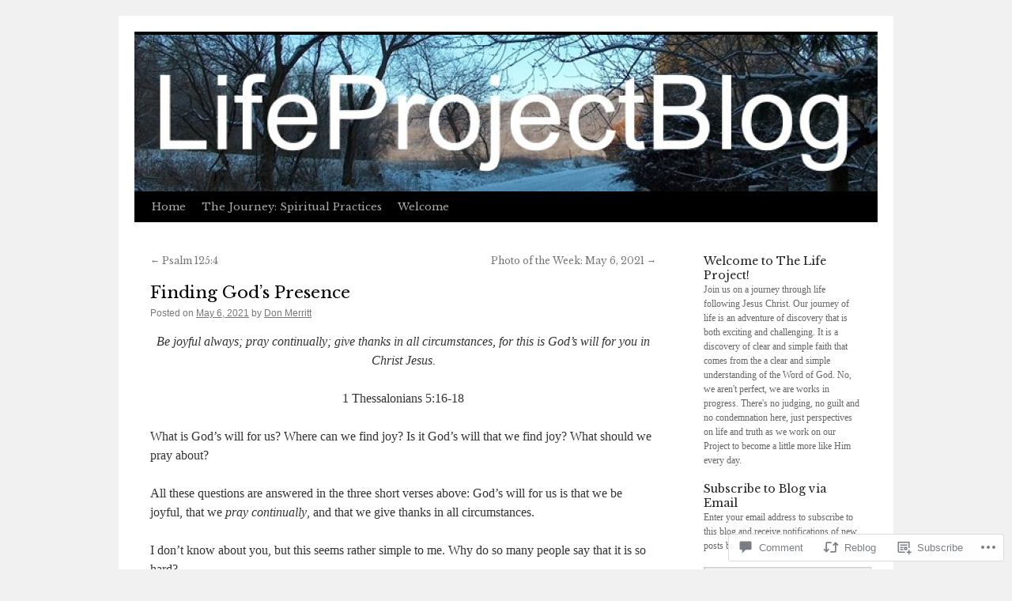

--- FILE ---
content_type: text/html; charset=UTF-8
request_url: https://lifeprojectblog.com/2021/05/06/finding-gods-presence/
body_size: 29794
content:
<!DOCTYPE html>
<html lang="en">
<head>
<meta charset="UTF-8" />
<title>
Finding God’s Presence | Life Project Blog</title>
<link rel="profile" href="https://gmpg.org/xfn/11" />
<link rel="stylesheet" type="text/css" media="all" href="https://s0.wp.com/wp-content/themes/pub/twentyten/style.css?m=1659017451i&amp;ver=20190507" />
<link rel="pingback" href="https://lifeprojectblog.com/xmlrpc.php">
<script type="text/javascript">
  WebFontConfig = {"google":{"families":["Libre+Baskerville:r:latin,latin-ext"]},"api_url":"https:\/\/fonts-api.wp.com\/css"};
  (function() {
    var wf = document.createElement('script');
    wf.src = '/wp-content/plugins/custom-fonts/js/webfont.js';
    wf.type = 'text/javascript';
    wf.async = 'true';
    var s = document.getElementsByTagName('script')[0];
    s.parentNode.insertBefore(wf, s);
	})();
</script><style id="jetpack-custom-fonts-css">.wf-active #site-title{font-family:"Libre Baskerville",serif;font-style:normal;font-weight:400}.wf-active #site-title{font-style:normal;font-weight:400}.wf-active #site-title a{font-weight:400;font-style:normal}.wf-active h1, .wf-active h2, .wf-active h3, .wf-active h4, .wf-active h5, .wf-active h6{font-weight:400;font-family:"Libre Baskerville",serif;font-style:normal}.wf-active .page-title span{font-family:"Libre Baskerville",serif;font-style:normal;font-weight:400}.wf-active #access .menu, .wf-active #access div.menu ul, .wf-active #respond label, .wf-active .entry-title, .wf-active .navigation, .wf-active .page-title, .wf-active .widget-title, .wf-active h3#comments-title, .wf-active h3#reply-title{font-family:"Libre Baskerville",serif;font-style:normal;font-weight:400}.wf-active #access .menu-header, .wf-active div.menu{font-style:normal;font-weight:400}.wf-active .page-title{font-weight:400;font-style:normal}.wf-active .page-title span{font-style:normal;font-weight:400}.wf-active #content .entry-title{font-weight:400;font-style:normal}.wf-active .navigation{font-style:normal;font-weight:400}.wf-active h3#comments-title, .wf-active h3#reply-title{font-weight:400;font-style:normal}.wf-active #respond label{font-style:normal;font-weight:400}.wf-active .widget-title{font-weight:400;font-style:normal}</style>
<meta name='robots' content='max-image-preview:large' />
<meta name="google-site-verification" content="_BuVFuR_fi8lCU20cyHC4gctMI2ItAcD-A5R3sS_ncI" />

<!-- Async WordPress.com Remote Login -->
<script id="wpcom_remote_login_js">
var wpcom_remote_login_extra_auth = '';
function wpcom_remote_login_remove_dom_node_id( element_id ) {
	var dom_node = document.getElementById( element_id );
	if ( dom_node ) { dom_node.parentNode.removeChild( dom_node ); }
}
function wpcom_remote_login_remove_dom_node_classes( class_name ) {
	var dom_nodes = document.querySelectorAll( '.' + class_name );
	for ( var i = 0; i < dom_nodes.length; i++ ) {
		dom_nodes[ i ].parentNode.removeChild( dom_nodes[ i ] );
	}
}
function wpcom_remote_login_final_cleanup() {
	wpcom_remote_login_remove_dom_node_classes( "wpcom_remote_login_msg" );
	wpcom_remote_login_remove_dom_node_id( "wpcom_remote_login_key" );
	wpcom_remote_login_remove_dom_node_id( "wpcom_remote_login_validate" );
	wpcom_remote_login_remove_dom_node_id( "wpcom_remote_login_js" );
	wpcom_remote_login_remove_dom_node_id( "wpcom_request_access_iframe" );
	wpcom_remote_login_remove_dom_node_id( "wpcom_request_access_styles" );
}

// Watch for messages back from the remote login
window.addEventListener( "message", function( e ) {
	if ( e.origin === "https://r-login.wordpress.com" ) {
		var data = {};
		try {
			data = JSON.parse( e.data );
		} catch( e ) {
			wpcom_remote_login_final_cleanup();
			return;
		}

		if ( data.msg === 'LOGIN' ) {
			// Clean up the login check iframe
			wpcom_remote_login_remove_dom_node_id( "wpcom_remote_login_key" );

			var id_regex = new RegExp( /^[0-9]+$/ );
			var token_regex = new RegExp( /^.*|.*|.*$/ );
			if (
				token_regex.test( data.token )
				&& id_regex.test( data.wpcomid )
			) {
				// We have everything we need to ask for a login
				var script = document.createElement( "script" );
				script.setAttribute( "id", "wpcom_remote_login_validate" );
				script.src = '/remote-login.php?wpcom_remote_login=validate'
					+ '&wpcomid=' + data.wpcomid
					+ '&token=' + encodeURIComponent( data.token )
					+ '&host=' + window.location.protocol
					+ '//' + window.location.hostname
					+ '&postid=15282'
					+ '&is_singular=1';
				document.body.appendChild( script );
			}

			return;
		}

		// Safari ITP, not logged in, so redirect
		if ( data.msg === 'LOGIN-REDIRECT' ) {
			window.location = 'https://wordpress.com/log-in?redirect_to=' + window.location.href;
			return;
		}

		// Safari ITP, storage access failed, remove the request
		if ( data.msg === 'LOGIN-REMOVE' ) {
			var css_zap = 'html { -webkit-transition: margin-top 1s; transition: margin-top 1s; } /* 9001 */ html { margin-top: 0 !important; } * html body { margin-top: 0 !important; } @media screen and ( max-width: 782px ) { html { margin-top: 0 !important; } * html body { margin-top: 0 !important; } }';
			var style_zap = document.createElement( 'style' );
			style_zap.type = 'text/css';
			style_zap.appendChild( document.createTextNode( css_zap ) );
			document.body.appendChild( style_zap );

			var e = document.getElementById( 'wpcom_request_access_iframe' );
			e.parentNode.removeChild( e );

			document.cookie = 'wordpress_com_login_access=denied; path=/; max-age=31536000';

			return;
		}

		// Safari ITP
		if ( data.msg === 'REQUEST_ACCESS' ) {
			console.log( 'request access: safari' );

			// Check ITP iframe enable/disable knob
			if ( wpcom_remote_login_extra_auth !== 'safari_itp_iframe' ) {
				return;
			}

			// If we are in a "private window" there is no ITP.
			var private_window = false;
			try {
				var opendb = window.openDatabase( null, null, null, null );
			} catch( e ) {
				private_window = true;
			}

			if ( private_window ) {
				console.log( 'private window' );
				return;
			}

			var iframe = document.createElement( 'iframe' );
			iframe.id = 'wpcom_request_access_iframe';
			iframe.setAttribute( 'scrolling', 'no' );
			iframe.setAttribute( 'sandbox', 'allow-storage-access-by-user-activation allow-scripts allow-same-origin allow-top-navigation-by-user-activation' );
			iframe.src = 'https://r-login.wordpress.com/remote-login.php?wpcom_remote_login=request_access&origin=' + encodeURIComponent( data.origin ) + '&wpcomid=' + encodeURIComponent( data.wpcomid );

			var css = 'html { -webkit-transition: margin-top 1s; transition: margin-top 1s; } /* 9001 */ html { margin-top: 46px !important; } * html body { margin-top: 46px !important; } @media screen and ( max-width: 660px ) { html { margin-top: 71px !important; } * html body { margin-top: 71px !important; } #wpcom_request_access_iframe { display: block; height: 71px !important; } } #wpcom_request_access_iframe { border: 0px; height: 46px; position: fixed; top: 0; left: 0; width: 100%; min-width: 100%; z-index: 99999; background: #23282d; } ';

			var style = document.createElement( 'style' );
			style.type = 'text/css';
			style.id = 'wpcom_request_access_styles';
			style.appendChild( document.createTextNode( css ) );
			document.body.appendChild( style );

			document.body.appendChild( iframe );
		}

		if ( data.msg === 'DONE' ) {
			wpcom_remote_login_final_cleanup();
		}
	}
}, false );

// Inject the remote login iframe after the page has had a chance to load
// more critical resources
window.addEventListener( "DOMContentLoaded", function( e ) {
	var iframe = document.createElement( "iframe" );
	iframe.style.display = "none";
	iframe.setAttribute( "scrolling", "no" );
	iframe.setAttribute( "id", "wpcom_remote_login_key" );
	iframe.src = "https://r-login.wordpress.com/remote-login.php"
		+ "?wpcom_remote_login=key"
		+ "&origin=aHR0cHM6Ly9saWZlcHJvamVjdGJsb2cuY29t"
		+ "&wpcomid=28372185"
		+ "&time=" + Math.floor( Date.now() / 1000 );
	document.body.appendChild( iframe );
}, false );
</script>
<link rel='dns-prefetch' href='//widgets.wp.com' />
<link rel='dns-prefetch' href='//s0.wp.com' />
<link rel="alternate" type="application/rss+xml" title="Life Project Blog &raquo; Feed" href="https://lifeprojectblog.com/feed/" />
<link rel="alternate" type="application/rss+xml" title="Life Project Blog &raquo; Comments Feed" href="https://lifeprojectblog.com/comments/feed/" />
<link rel="alternate" type="application/rss+xml" title="Life Project Blog &raquo; Finding God’s Presence Comments Feed" href="https://lifeprojectblog.com/2021/05/06/finding-gods-presence/feed/" />
	<script type="text/javascript">
		/* <![CDATA[ */
		function addLoadEvent(func) {
			var oldonload = window.onload;
			if (typeof window.onload != 'function') {
				window.onload = func;
			} else {
				window.onload = function () {
					oldonload();
					func();
				}
			}
		}
		/* ]]> */
	</script>
	<link crossorigin='anonymous' rel='stylesheet' id='all-css-0-1' href='/wp-content/mu-plugins/likes/jetpack-likes.css?m=1743883414i&cssminify=yes' type='text/css' media='all' />
<style id='wp-emoji-styles-inline-css'>

	img.wp-smiley, img.emoji {
		display: inline !important;
		border: none !important;
		box-shadow: none !important;
		height: 1em !important;
		width: 1em !important;
		margin: 0 0.07em !important;
		vertical-align: -0.1em !important;
		background: none !important;
		padding: 0 !important;
	}
/*# sourceURL=wp-emoji-styles-inline-css */
</style>
<link crossorigin='anonymous' rel='stylesheet' id='all-css-2-1' href='/wp-content/plugins/gutenberg-core/v22.2.0/build/styles/block-library/style.css?m=1764855221i&cssminify=yes' type='text/css' media='all' />
<style id='wp-block-library-inline-css'>
.has-text-align-justify {
	text-align:justify;
}
.has-text-align-justify{text-align:justify;}

/*# sourceURL=wp-block-library-inline-css */
</style><style id='global-styles-inline-css'>
:root{--wp--preset--aspect-ratio--square: 1;--wp--preset--aspect-ratio--4-3: 4/3;--wp--preset--aspect-ratio--3-4: 3/4;--wp--preset--aspect-ratio--3-2: 3/2;--wp--preset--aspect-ratio--2-3: 2/3;--wp--preset--aspect-ratio--16-9: 16/9;--wp--preset--aspect-ratio--9-16: 9/16;--wp--preset--color--black: #000;--wp--preset--color--cyan-bluish-gray: #abb8c3;--wp--preset--color--white: #fff;--wp--preset--color--pale-pink: #f78da7;--wp--preset--color--vivid-red: #cf2e2e;--wp--preset--color--luminous-vivid-orange: #ff6900;--wp--preset--color--luminous-vivid-amber: #fcb900;--wp--preset--color--light-green-cyan: #7bdcb5;--wp--preset--color--vivid-green-cyan: #00d084;--wp--preset--color--pale-cyan-blue: #8ed1fc;--wp--preset--color--vivid-cyan-blue: #0693e3;--wp--preset--color--vivid-purple: #9b51e0;--wp--preset--color--blue: #0066cc;--wp--preset--color--medium-gray: #666;--wp--preset--color--light-gray: #f1f1f1;--wp--preset--gradient--vivid-cyan-blue-to-vivid-purple: linear-gradient(135deg,rgb(6,147,227) 0%,rgb(155,81,224) 100%);--wp--preset--gradient--light-green-cyan-to-vivid-green-cyan: linear-gradient(135deg,rgb(122,220,180) 0%,rgb(0,208,130) 100%);--wp--preset--gradient--luminous-vivid-amber-to-luminous-vivid-orange: linear-gradient(135deg,rgb(252,185,0) 0%,rgb(255,105,0) 100%);--wp--preset--gradient--luminous-vivid-orange-to-vivid-red: linear-gradient(135deg,rgb(255,105,0) 0%,rgb(207,46,46) 100%);--wp--preset--gradient--very-light-gray-to-cyan-bluish-gray: linear-gradient(135deg,rgb(238,238,238) 0%,rgb(169,184,195) 100%);--wp--preset--gradient--cool-to-warm-spectrum: linear-gradient(135deg,rgb(74,234,220) 0%,rgb(151,120,209) 20%,rgb(207,42,186) 40%,rgb(238,44,130) 60%,rgb(251,105,98) 80%,rgb(254,248,76) 100%);--wp--preset--gradient--blush-light-purple: linear-gradient(135deg,rgb(255,206,236) 0%,rgb(152,150,240) 100%);--wp--preset--gradient--blush-bordeaux: linear-gradient(135deg,rgb(254,205,165) 0%,rgb(254,45,45) 50%,rgb(107,0,62) 100%);--wp--preset--gradient--luminous-dusk: linear-gradient(135deg,rgb(255,203,112) 0%,rgb(199,81,192) 50%,rgb(65,88,208) 100%);--wp--preset--gradient--pale-ocean: linear-gradient(135deg,rgb(255,245,203) 0%,rgb(182,227,212) 50%,rgb(51,167,181) 100%);--wp--preset--gradient--electric-grass: linear-gradient(135deg,rgb(202,248,128) 0%,rgb(113,206,126) 100%);--wp--preset--gradient--midnight: linear-gradient(135deg,rgb(2,3,129) 0%,rgb(40,116,252) 100%);--wp--preset--font-size--small: 13px;--wp--preset--font-size--medium: 20px;--wp--preset--font-size--large: 36px;--wp--preset--font-size--x-large: 42px;--wp--preset--font-family--albert-sans: 'Albert Sans', sans-serif;--wp--preset--font-family--alegreya: Alegreya, serif;--wp--preset--font-family--arvo: Arvo, serif;--wp--preset--font-family--bodoni-moda: 'Bodoni Moda', serif;--wp--preset--font-family--bricolage-grotesque: 'Bricolage Grotesque', sans-serif;--wp--preset--font-family--cabin: Cabin, sans-serif;--wp--preset--font-family--chivo: Chivo, sans-serif;--wp--preset--font-family--commissioner: Commissioner, sans-serif;--wp--preset--font-family--cormorant: Cormorant, serif;--wp--preset--font-family--courier-prime: 'Courier Prime', monospace;--wp--preset--font-family--crimson-pro: 'Crimson Pro', serif;--wp--preset--font-family--dm-mono: 'DM Mono', monospace;--wp--preset--font-family--dm-sans: 'DM Sans', sans-serif;--wp--preset--font-family--dm-serif-display: 'DM Serif Display', serif;--wp--preset--font-family--domine: Domine, serif;--wp--preset--font-family--eb-garamond: 'EB Garamond', serif;--wp--preset--font-family--epilogue: Epilogue, sans-serif;--wp--preset--font-family--fahkwang: Fahkwang, sans-serif;--wp--preset--font-family--figtree: Figtree, sans-serif;--wp--preset--font-family--fira-sans: 'Fira Sans', sans-serif;--wp--preset--font-family--fjalla-one: 'Fjalla One', sans-serif;--wp--preset--font-family--fraunces: Fraunces, serif;--wp--preset--font-family--gabarito: Gabarito, system-ui;--wp--preset--font-family--ibm-plex-mono: 'IBM Plex Mono', monospace;--wp--preset--font-family--ibm-plex-sans: 'IBM Plex Sans', sans-serif;--wp--preset--font-family--ibarra-real-nova: 'Ibarra Real Nova', serif;--wp--preset--font-family--instrument-serif: 'Instrument Serif', serif;--wp--preset--font-family--inter: Inter, sans-serif;--wp--preset--font-family--josefin-sans: 'Josefin Sans', sans-serif;--wp--preset--font-family--jost: Jost, sans-serif;--wp--preset--font-family--libre-baskerville: 'Libre Baskerville', serif;--wp--preset--font-family--libre-franklin: 'Libre Franklin', sans-serif;--wp--preset--font-family--literata: Literata, serif;--wp--preset--font-family--lora: Lora, serif;--wp--preset--font-family--merriweather: Merriweather, serif;--wp--preset--font-family--montserrat: Montserrat, sans-serif;--wp--preset--font-family--newsreader: Newsreader, serif;--wp--preset--font-family--noto-sans-mono: 'Noto Sans Mono', sans-serif;--wp--preset--font-family--nunito: Nunito, sans-serif;--wp--preset--font-family--open-sans: 'Open Sans', sans-serif;--wp--preset--font-family--overpass: Overpass, sans-serif;--wp--preset--font-family--pt-serif: 'PT Serif', serif;--wp--preset--font-family--petrona: Petrona, serif;--wp--preset--font-family--piazzolla: Piazzolla, serif;--wp--preset--font-family--playfair-display: 'Playfair Display', serif;--wp--preset--font-family--plus-jakarta-sans: 'Plus Jakarta Sans', sans-serif;--wp--preset--font-family--poppins: Poppins, sans-serif;--wp--preset--font-family--raleway: Raleway, sans-serif;--wp--preset--font-family--roboto: Roboto, sans-serif;--wp--preset--font-family--roboto-slab: 'Roboto Slab', serif;--wp--preset--font-family--rubik: Rubik, sans-serif;--wp--preset--font-family--rufina: Rufina, serif;--wp--preset--font-family--sora: Sora, sans-serif;--wp--preset--font-family--source-sans-3: 'Source Sans 3', sans-serif;--wp--preset--font-family--source-serif-4: 'Source Serif 4', serif;--wp--preset--font-family--space-mono: 'Space Mono', monospace;--wp--preset--font-family--syne: Syne, sans-serif;--wp--preset--font-family--texturina: Texturina, serif;--wp--preset--font-family--urbanist: Urbanist, sans-serif;--wp--preset--font-family--work-sans: 'Work Sans', sans-serif;--wp--preset--spacing--20: 0.44rem;--wp--preset--spacing--30: 0.67rem;--wp--preset--spacing--40: 1rem;--wp--preset--spacing--50: 1.5rem;--wp--preset--spacing--60: 2.25rem;--wp--preset--spacing--70: 3.38rem;--wp--preset--spacing--80: 5.06rem;--wp--preset--shadow--natural: 6px 6px 9px rgba(0, 0, 0, 0.2);--wp--preset--shadow--deep: 12px 12px 50px rgba(0, 0, 0, 0.4);--wp--preset--shadow--sharp: 6px 6px 0px rgba(0, 0, 0, 0.2);--wp--preset--shadow--outlined: 6px 6px 0px -3px rgb(255, 255, 255), 6px 6px rgb(0, 0, 0);--wp--preset--shadow--crisp: 6px 6px 0px rgb(0, 0, 0);}:where(.is-layout-flex){gap: 0.5em;}:where(.is-layout-grid){gap: 0.5em;}body .is-layout-flex{display: flex;}.is-layout-flex{flex-wrap: wrap;align-items: center;}.is-layout-flex > :is(*, div){margin: 0;}body .is-layout-grid{display: grid;}.is-layout-grid > :is(*, div){margin: 0;}:where(.wp-block-columns.is-layout-flex){gap: 2em;}:where(.wp-block-columns.is-layout-grid){gap: 2em;}:where(.wp-block-post-template.is-layout-flex){gap: 1.25em;}:where(.wp-block-post-template.is-layout-grid){gap: 1.25em;}.has-black-color{color: var(--wp--preset--color--black) !important;}.has-cyan-bluish-gray-color{color: var(--wp--preset--color--cyan-bluish-gray) !important;}.has-white-color{color: var(--wp--preset--color--white) !important;}.has-pale-pink-color{color: var(--wp--preset--color--pale-pink) !important;}.has-vivid-red-color{color: var(--wp--preset--color--vivid-red) !important;}.has-luminous-vivid-orange-color{color: var(--wp--preset--color--luminous-vivid-orange) !important;}.has-luminous-vivid-amber-color{color: var(--wp--preset--color--luminous-vivid-amber) !important;}.has-light-green-cyan-color{color: var(--wp--preset--color--light-green-cyan) !important;}.has-vivid-green-cyan-color{color: var(--wp--preset--color--vivid-green-cyan) !important;}.has-pale-cyan-blue-color{color: var(--wp--preset--color--pale-cyan-blue) !important;}.has-vivid-cyan-blue-color{color: var(--wp--preset--color--vivid-cyan-blue) !important;}.has-vivid-purple-color{color: var(--wp--preset--color--vivid-purple) !important;}.has-black-background-color{background-color: var(--wp--preset--color--black) !important;}.has-cyan-bluish-gray-background-color{background-color: var(--wp--preset--color--cyan-bluish-gray) !important;}.has-white-background-color{background-color: var(--wp--preset--color--white) !important;}.has-pale-pink-background-color{background-color: var(--wp--preset--color--pale-pink) !important;}.has-vivid-red-background-color{background-color: var(--wp--preset--color--vivid-red) !important;}.has-luminous-vivid-orange-background-color{background-color: var(--wp--preset--color--luminous-vivid-orange) !important;}.has-luminous-vivid-amber-background-color{background-color: var(--wp--preset--color--luminous-vivid-amber) !important;}.has-light-green-cyan-background-color{background-color: var(--wp--preset--color--light-green-cyan) !important;}.has-vivid-green-cyan-background-color{background-color: var(--wp--preset--color--vivid-green-cyan) !important;}.has-pale-cyan-blue-background-color{background-color: var(--wp--preset--color--pale-cyan-blue) !important;}.has-vivid-cyan-blue-background-color{background-color: var(--wp--preset--color--vivid-cyan-blue) !important;}.has-vivid-purple-background-color{background-color: var(--wp--preset--color--vivid-purple) !important;}.has-black-border-color{border-color: var(--wp--preset--color--black) !important;}.has-cyan-bluish-gray-border-color{border-color: var(--wp--preset--color--cyan-bluish-gray) !important;}.has-white-border-color{border-color: var(--wp--preset--color--white) !important;}.has-pale-pink-border-color{border-color: var(--wp--preset--color--pale-pink) !important;}.has-vivid-red-border-color{border-color: var(--wp--preset--color--vivid-red) !important;}.has-luminous-vivid-orange-border-color{border-color: var(--wp--preset--color--luminous-vivid-orange) !important;}.has-luminous-vivid-amber-border-color{border-color: var(--wp--preset--color--luminous-vivid-amber) !important;}.has-light-green-cyan-border-color{border-color: var(--wp--preset--color--light-green-cyan) !important;}.has-vivid-green-cyan-border-color{border-color: var(--wp--preset--color--vivid-green-cyan) !important;}.has-pale-cyan-blue-border-color{border-color: var(--wp--preset--color--pale-cyan-blue) !important;}.has-vivid-cyan-blue-border-color{border-color: var(--wp--preset--color--vivid-cyan-blue) !important;}.has-vivid-purple-border-color{border-color: var(--wp--preset--color--vivid-purple) !important;}.has-vivid-cyan-blue-to-vivid-purple-gradient-background{background: var(--wp--preset--gradient--vivid-cyan-blue-to-vivid-purple) !important;}.has-light-green-cyan-to-vivid-green-cyan-gradient-background{background: var(--wp--preset--gradient--light-green-cyan-to-vivid-green-cyan) !important;}.has-luminous-vivid-amber-to-luminous-vivid-orange-gradient-background{background: var(--wp--preset--gradient--luminous-vivid-amber-to-luminous-vivid-orange) !important;}.has-luminous-vivid-orange-to-vivid-red-gradient-background{background: var(--wp--preset--gradient--luminous-vivid-orange-to-vivid-red) !important;}.has-very-light-gray-to-cyan-bluish-gray-gradient-background{background: var(--wp--preset--gradient--very-light-gray-to-cyan-bluish-gray) !important;}.has-cool-to-warm-spectrum-gradient-background{background: var(--wp--preset--gradient--cool-to-warm-spectrum) !important;}.has-blush-light-purple-gradient-background{background: var(--wp--preset--gradient--blush-light-purple) !important;}.has-blush-bordeaux-gradient-background{background: var(--wp--preset--gradient--blush-bordeaux) !important;}.has-luminous-dusk-gradient-background{background: var(--wp--preset--gradient--luminous-dusk) !important;}.has-pale-ocean-gradient-background{background: var(--wp--preset--gradient--pale-ocean) !important;}.has-electric-grass-gradient-background{background: var(--wp--preset--gradient--electric-grass) !important;}.has-midnight-gradient-background{background: var(--wp--preset--gradient--midnight) !important;}.has-small-font-size{font-size: var(--wp--preset--font-size--small) !important;}.has-medium-font-size{font-size: var(--wp--preset--font-size--medium) !important;}.has-large-font-size{font-size: var(--wp--preset--font-size--large) !important;}.has-x-large-font-size{font-size: var(--wp--preset--font-size--x-large) !important;}.has-albert-sans-font-family{font-family: var(--wp--preset--font-family--albert-sans) !important;}.has-alegreya-font-family{font-family: var(--wp--preset--font-family--alegreya) !important;}.has-arvo-font-family{font-family: var(--wp--preset--font-family--arvo) !important;}.has-bodoni-moda-font-family{font-family: var(--wp--preset--font-family--bodoni-moda) !important;}.has-bricolage-grotesque-font-family{font-family: var(--wp--preset--font-family--bricolage-grotesque) !important;}.has-cabin-font-family{font-family: var(--wp--preset--font-family--cabin) !important;}.has-chivo-font-family{font-family: var(--wp--preset--font-family--chivo) !important;}.has-commissioner-font-family{font-family: var(--wp--preset--font-family--commissioner) !important;}.has-cormorant-font-family{font-family: var(--wp--preset--font-family--cormorant) !important;}.has-courier-prime-font-family{font-family: var(--wp--preset--font-family--courier-prime) !important;}.has-crimson-pro-font-family{font-family: var(--wp--preset--font-family--crimson-pro) !important;}.has-dm-mono-font-family{font-family: var(--wp--preset--font-family--dm-mono) !important;}.has-dm-sans-font-family{font-family: var(--wp--preset--font-family--dm-sans) !important;}.has-dm-serif-display-font-family{font-family: var(--wp--preset--font-family--dm-serif-display) !important;}.has-domine-font-family{font-family: var(--wp--preset--font-family--domine) !important;}.has-eb-garamond-font-family{font-family: var(--wp--preset--font-family--eb-garamond) !important;}.has-epilogue-font-family{font-family: var(--wp--preset--font-family--epilogue) !important;}.has-fahkwang-font-family{font-family: var(--wp--preset--font-family--fahkwang) !important;}.has-figtree-font-family{font-family: var(--wp--preset--font-family--figtree) !important;}.has-fira-sans-font-family{font-family: var(--wp--preset--font-family--fira-sans) !important;}.has-fjalla-one-font-family{font-family: var(--wp--preset--font-family--fjalla-one) !important;}.has-fraunces-font-family{font-family: var(--wp--preset--font-family--fraunces) !important;}.has-gabarito-font-family{font-family: var(--wp--preset--font-family--gabarito) !important;}.has-ibm-plex-mono-font-family{font-family: var(--wp--preset--font-family--ibm-plex-mono) !important;}.has-ibm-plex-sans-font-family{font-family: var(--wp--preset--font-family--ibm-plex-sans) !important;}.has-ibarra-real-nova-font-family{font-family: var(--wp--preset--font-family--ibarra-real-nova) !important;}.has-instrument-serif-font-family{font-family: var(--wp--preset--font-family--instrument-serif) !important;}.has-inter-font-family{font-family: var(--wp--preset--font-family--inter) !important;}.has-josefin-sans-font-family{font-family: var(--wp--preset--font-family--josefin-sans) !important;}.has-jost-font-family{font-family: var(--wp--preset--font-family--jost) !important;}.has-libre-baskerville-font-family{font-family: var(--wp--preset--font-family--libre-baskerville) !important;}.has-libre-franklin-font-family{font-family: var(--wp--preset--font-family--libre-franklin) !important;}.has-literata-font-family{font-family: var(--wp--preset--font-family--literata) !important;}.has-lora-font-family{font-family: var(--wp--preset--font-family--lora) !important;}.has-merriweather-font-family{font-family: var(--wp--preset--font-family--merriweather) !important;}.has-montserrat-font-family{font-family: var(--wp--preset--font-family--montserrat) !important;}.has-newsreader-font-family{font-family: var(--wp--preset--font-family--newsreader) !important;}.has-noto-sans-mono-font-family{font-family: var(--wp--preset--font-family--noto-sans-mono) !important;}.has-nunito-font-family{font-family: var(--wp--preset--font-family--nunito) !important;}.has-open-sans-font-family{font-family: var(--wp--preset--font-family--open-sans) !important;}.has-overpass-font-family{font-family: var(--wp--preset--font-family--overpass) !important;}.has-pt-serif-font-family{font-family: var(--wp--preset--font-family--pt-serif) !important;}.has-petrona-font-family{font-family: var(--wp--preset--font-family--petrona) !important;}.has-piazzolla-font-family{font-family: var(--wp--preset--font-family--piazzolla) !important;}.has-playfair-display-font-family{font-family: var(--wp--preset--font-family--playfair-display) !important;}.has-plus-jakarta-sans-font-family{font-family: var(--wp--preset--font-family--plus-jakarta-sans) !important;}.has-poppins-font-family{font-family: var(--wp--preset--font-family--poppins) !important;}.has-raleway-font-family{font-family: var(--wp--preset--font-family--raleway) !important;}.has-roboto-font-family{font-family: var(--wp--preset--font-family--roboto) !important;}.has-roboto-slab-font-family{font-family: var(--wp--preset--font-family--roboto-slab) !important;}.has-rubik-font-family{font-family: var(--wp--preset--font-family--rubik) !important;}.has-rufina-font-family{font-family: var(--wp--preset--font-family--rufina) !important;}.has-sora-font-family{font-family: var(--wp--preset--font-family--sora) !important;}.has-source-sans-3-font-family{font-family: var(--wp--preset--font-family--source-sans-3) !important;}.has-source-serif-4-font-family{font-family: var(--wp--preset--font-family--source-serif-4) !important;}.has-space-mono-font-family{font-family: var(--wp--preset--font-family--space-mono) !important;}.has-syne-font-family{font-family: var(--wp--preset--font-family--syne) !important;}.has-texturina-font-family{font-family: var(--wp--preset--font-family--texturina) !important;}.has-urbanist-font-family{font-family: var(--wp--preset--font-family--urbanist) !important;}.has-work-sans-font-family{font-family: var(--wp--preset--font-family--work-sans) !important;}
/*# sourceURL=global-styles-inline-css */
</style>

<style id='classic-theme-styles-inline-css'>
/*! This file is auto-generated */
.wp-block-button__link{color:#fff;background-color:#32373c;border-radius:9999px;box-shadow:none;text-decoration:none;padding:calc(.667em + 2px) calc(1.333em + 2px);font-size:1.125em}.wp-block-file__button{background:#32373c;color:#fff;text-decoration:none}
/*# sourceURL=/wp-includes/css/classic-themes.min.css */
</style>
<link crossorigin='anonymous' rel='stylesheet' id='all-css-4-1' href='/_static/??-eJx9j9sOwjAIhl/ISjTzdGF8FNMD0c7RNYVuPr4sy27U7IbADx8/wJiN75NgEqBqclcfMTH4vqDqlK2AThCGaLFD0rGtZ97Af2yM4YGiOC+5EXyvI1ltjHO5ILPRSLGSkad68RrXomTrX0alecXcAK5p6d0HTKEvYKv0ZEWi/6GAiwdXYxdgwOLUWcXpS/6up1tudN2djud9c2maQ/sBK5V29A==&cssminify=yes' type='text/css' media='all' />
<link rel='stylesheet' id='verbum-gutenberg-css-css' href='https://widgets.wp.com/verbum-block-editor/block-editor.css?ver=1738686361' media='all' />
<link crossorigin='anonymous' rel='stylesheet' id='all-css-6-1' href='/_static/??/wp-content/themes/pub/twentyten/blocks.css,/wp-content/themes/pub/twentyten/style-wpcom.css?m=1610459589j&cssminify=yes' type='text/css' media='all' />
<style id='jetpack_facebook_likebox-inline-css'>
.widget_facebook_likebox {
	overflow: hidden;
}

/*# sourceURL=/wp-content/mu-plugins/jetpack-plugin/sun/modules/widgets/facebook-likebox/style.css */
</style>
<link crossorigin='anonymous' rel='stylesheet' id='all-css-8-1' href='/_static/??-eJzTLy/QTc7PK0nNK9HPLdUtyClNz8wr1i9KTcrJTwcy0/WTi5G5ekCujj52Temp+bo5+cmJJZn5eSgc3bScxMwikFb7XFtDE1NLExMLc0OTLACohS2q&cssminify=yes' type='text/css' media='all' />
<style id='jetpack-global-styles-frontend-style-inline-css'>
:root { --font-headings: unset; --font-base: unset; --font-headings-default: -apple-system,BlinkMacSystemFont,"Segoe UI",Roboto,Oxygen-Sans,Ubuntu,Cantarell,"Helvetica Neue",sans-serif; --font-base-default: -apple-system,BlinkMacSystemFont,"Segoe UI",Roboto,Oxygen-Sans,Ubuntu,Cantarell,"Helvetica Neue",sans-serif;}
/*# sourceURL=jetpack-global-styles-frontend-style-inline-css */
</style>
<link crossorigin='anonymous' rel='stylesheet' id='all-css-10-1' href='/_static/??-eJyNjcEKwjAQRH/IuKitxYP4KRKzIdm62YRuQvHvrdKLCOLtDcy8gbkYl6V6qZCaKdwCicLoa7HuvmbQJpAyNvYKGu3k0SI+3kgStk51A3+LriQONDuybDiHrB/hS1ajT8tt7CBwvln+9TYTBl8VlsrKJkyExgoaJq2v7SWdd0N/2A+nY9ePT815Xvc=&cssminify=yes' type='text/css' media='all' />
<script type="text/javascript" id="wpcom-actionbar-placeholder-js-extra">
/* <![CDATA[ */
var actionbardata = {"siteID":"28372185","postID":"15282","siteURL":"https://lifeprojectblog.com","xhrURL":"https://lifeprojectblog.com/wp-admin/admin-ajax.php","nonce":"7d8df276ec","isLoggedIn":"","statusMessage":"","subsEmailDefault":"instantly","proxyScriptUrl":"https://s0.wp.com/wp-content/js/wpcom-proxy-request.js?m=1513050504i&amp;ver=20211021","shortlink":"https://wp.me/p1V2TT-3Yu","i18n":{"followedText":"New posts from this site will now appear in your \u003Ca href=\"https://wordpress.com/reader\"\u003EReader\u003C/a\u003E","foldBar":"Collapse this bar","unfoldBar":"Expand this bar","shortLinkCopied":"Shortlink copied to clipboard."}};
//# sourceURL=wpcom-actionbar-placeholder-js-extra
/* ]]> */
</script>
<script type="text/javascript" id="jetpack-mu-wpcom-settings-js-before">
/* <![CDATA[ */
var JETPACK_MU_WPCOM_SETTINGS = {"assetsUrl":"https://s0.wp.com/wp-content/mu-plugins/jetpack-mu-wpcom-plugin/sun/jetpack_vendor/automattic/jetpack-mu-wpcom/src/build/"};
//# sourceURL=jetpack-mu-wpcom-settings-js-before
/* ]]> */
</script>
<script crossorigin='anonymous' type='text/javascript'  src='/wp-content/js/rlt-proxy.js?m=1720530689i'></script>
<script type="text/javascript" id="rlt-proxy-js-after">
/* <![CDATA[ */
	rltInitialize( {"token":null,"iframeOrigins":["https:\/\/widgets.wp.com"]} );
//# sourceURL=rlt-proxy-js-after
/* ]]> */
</script>
<link rel="EditURI" type="application/rsd+xml" title="RSD" href="https://lifereference.wordpress.com/xmlrpc.php?rsd" />
<meta name="generator" content="WordPress.com" />
<link rel="canonical" href="https://lifeprojectblog.com/2021/05/06/finding-gods-presence/" />
<link rel='shortlink' href='https://wp.me/p1V2TT-3Yu' />
<link rel="alternate" type="application/json+oembed" href="https://public-api.wordpress.com/oembed/?format=json&amp;url=https%3A%2F%2Flifeprojectblog.com%2F2021%2F05%2F06%2Ffinding-gods-presence%2F&amp;for=wpcom-auto-discovery" /><link rel="alternate" type="application/xml+oembed" href="https://public-api.wordpress.com/oembed/?format=xml&amp;url=https%3A%2F%2Flifeprojectblog.com%2F2021%2F05%2F06%2Ffinding-gods-presence%2F&amp;for=wpcom-auto-discovery" />
<!-- Jetpack Open Graph Tags -->
<meta property="og:type" content="article" />
<meta property="og:title" content="Finding God’s Presence" />
<meta property="og:url" content="https://lifeprojectblog.com/2021/05/06/finding-gods-presence/" />
<meta property="og:description" content="Be joyful always; pray continually; give thanks in all circumstances, for this is God&#8217;s will for you in Christ Jesus. 1 Thessalonians 5:16-18 What is God&#8217;s will for us? Where can we fin…" />
<meta property="article:published_time" content="2021-05-06T15:30:00+00:00" />
<meta property="article:modified_time" content="2021-05-05T09:27:25+00:00" />
<meta property="og:site_name" content="Life Project Blog" />
<meta property="og:image" content="https://secure.gravatar.com/blavatar/1906b9d3fda7da69f17d2cc4c8aeeca001848797e21de8fe959eb55f9df60c21?s=200&#038;ts=1768677639" />
<meta property="og:image:width" content="200" />
<meta property="og:image:height" content="200" />
<meta property="og:image:alt" content="" />
<meta property="og:locale" content="en_US" />
<meta property="article:publisher" content="https://www.facebook.com/WordPresscom" />
<meta name="twitter:creator" content="@Don95Merritt" />
<meta name="twitter:text:title" content="Finding God’s Presence" />
<meta name="twitter:image" content="https://secure.gravatar.com/blavatar/1906b9d3fda7da69f17d2cc4c8aeeca001848797e21de8fe959eb55f9df60c21?s=240" />
<meta name="twitter:card" content="summary" />

<!-- End Jetpack Open Graph Tags -->
<link rel="shortcut icon" type="image/x-icon" href="https://secure.gravatar.com/blavatar/1906b9d3fda7da69f17d2cc4c8aeeca001848797e21de8fe959eb55f9df60c21?s=32" sizes="16x16" />
<link rel="icon" type="image/x-icon" href="https://secure.gravatar.com/blavatar/1906b9d3fda7da69f17d2cc4c8aeeca001848797e21de8fe959eb55f9df60c21?s=32" sizes="16x16" />
<link rel="apple-touch-icon" href="https://secure.gravatar.com/blavatar/1906b9d3fda7da69f17d2cc4c8aeeca001848797e21de8fe959eb55f9df60c21?s=114" />
<link rel='openid.server' href='https://lifeprojectblog.com/?openidserver=1' />
<link rel='openid.delegate' href='https://lifeprojectblog.com/' />
<link rel="search" type="application/opensearchdescription+xml" href="https://lifeprojectblog.com/osd.xml" title="Life Project Blog" />
<link rel="search" type="application/opensearchdescription+xml" href="https://s1.wp.com/opensearch.xml" title="WordPress.com" />
		<style type="text/css">
			.recentcomments a {
				display: inline !important;
				padding: 0 !important;
				margin: 0 !important;
			}

			table.recentcommentsavatartop img.avatar, table.recentcommentsavatarend img.avatar {
				border: 0px;
				margin: 0;
			}

			table.recentcommentsavatartop a, table.recentcommentsavatarend a {
				border: 0px !important;
				background-color: transparent !important;
			}

			td.recentcommentsavatarend, td.recentcommentsavatartop {
				padding: 0px 0px 1px 0px;
				margin: 0px;
			}

			td.recentcommentstextend {
				border: none !important;
				padding: 0px 0px 2px 10px;
			}

			.rtl td.recentcommentstextend {
				padding: 0px 10px 2px 0px;
			}

			td.recentcommentstexttop {
				border: none;
				padding: 0px 0px 0px 10px;
			}

			.rtl td.recentcommentstexttop {
				padding: 0px 10px 0px 0px;
			}
		</style>
		<meta name="description" content="Be joyful always; pray continually; give thanks in all circumstances, for this is God&#039;s will for you in Christ Jesus. 1 Thessalonians 5:16-18 What is God&#039;s will for us? Where can we find joy? Is it God&#039;s will that we find joy? What should we pray about? All these questions are answered in the three&hellip;" />
		<style type="text/css" id="twentyten-header-css">
					#header {
			    padding: 20px 0 0;
			}
			#site-title,
			#site-description {
				position: absolute !important;
				clip: rect(1px 1px 1px 1px); /* IE6, IE7 */
				clip: rect(1px, 1px, 1px, 1px);
			}
				</style>
	<link crossorigin='anonymous' rel='stylesheet' id='all-css-0-3' href='/wp-content/mu-plugins/jetpack-plugin/sun/_inc/build/subscriptions/subscriptions.min.css?m=1753981412i&cssminify=yes' type='text/css' media='all' />
</head>

<body class="wp-singular post-template-default single single-post postid-15282 single-format-standard wp-theme-pubtwentyten customizer-styles-applied single-author jetpack-reblog-enabled">
<div id="wrapper" class="hfeed">
	<div id="header">
		<div id="masthead">
			<div id="branding" role="banner">
								<div id="site-title">
					<span>
						<a href="https://lifeprojectblog.com/" title="Life Project Blog" rel="home">Life Project Blog</a>
					</span>
				</div>
				<div id="site-description">Finding Clear and Simple Faith</div>

									<a class="home-link" href="https://lifeprojectblog.com/" title="Life Project Blog" rel="home">
						<img src="https://lifeprojectblog.com/wp-content/uploads/2026/01/cropped-1225-034.jpg" width="940" height="198" alt="" />
					</a>
								</div><!-- #branding -->

			<div id="access" role="navigation">
								<div class="skip-link screen-reader-text"><a href="#content" title="Skip to content">Skip to content</a></div>
				<div class="menu"><ul>
<li ><a href="https://lifeprojectblog.com/">Home</a></li><li class="page_item page-item-5213"><a href="https://lifeprojectblog.com/the-journey-spiritual-practices/">The Journey: Spiritual&nbsp;Practices</a></li>
<li class="page_item page-item-169"><a href="https://lifeprojectblog.com/about-the-author/">Welcome</a></li>
</ul></div>
			</div><!-- #access -->
		</div><!-- #masthead -->
	</div><!-- #header -->

	<div id="main">

		<div id="container">
			<div id="content" role="main">

			

				<div id="nav-above" class="navigation">
					<div class="nav-previous"><a href="https://lifeprojectblog.com/2021/05/06/psalm-1254/" rel="prev"><span class="meta-nav">&larr;</span> Psalm 125:4</a></div>
					<div class="nav-next"><a href="https://lifeprojectblog.com/2021/05/06/photo-of-the-week-may-6-2021/" rel="next">Photo of the Week: May 6,&nbsp;2021 <span class="meta-nav">&rarr;</span></a></div>
				</div><!-- #nav-above -->

				<div id="post-15282" class="post-15282 post type-post status-publish format-standard hentry category-christian-living tag-bible tag-christian tag-devotional tag-encouragement tag-inspiration tag-jesus tag-life tag-prayer">
											<h2 class="entry-title"><a href="https://lifeprojectblog.com/2021/05/06/finding-gods-presence/" rel="bookmark">Finding God’s Presence</a></h2>					
					<div class="entry-meta">
						<span class="meta-prep meta-prep-author">Posted on</span> <a href="https://lifeprojectblog.com/2021/05/06/finding-gods-presence/" title="11:30 am" rel="bookmark"><span class="entry-date">May 6, 2021</span></a> <span class="meta-sep">by</span> <span class="author vcard"><a class="url fn n" href="https://lifeprojectblog.com/author/lifereference/" title="View all posts by Don Merritt">Don Merritt</a></span>					</div><!-- .entry-meta -->

					<div class="entry-content">
						<p style="text-align:center;"><em>Be joyful always; pray continually; give thanks in all circumstances, for this is God&#8217;s will for you in Christ Jesus.</em></p>
<p style="text-align:center;">1 Thessalonians 5:16-18</p>
<p>What is God&#8217;s will for us? Where can we find joy? Is it God&#8217;s will that we find joy? What should we pray about?</p>
<p>All these questions are answered in the three short verses above: God&#8217;s will for us is that we be joyful, that we <em>pray continually</em>, and that we give thanks in all circumstances.</p>
<p>I don&#8217;t know about you, but this seems rather simple to me. Why do so many people say that it is so hard?</p>
<p>When we pray, whose presence are we in?  God&#8217;s, of course.</p>
<p>How easy is it to slip back into the old ways when we are in His presence?  Not very, for we are centering on our relationship with Him.  We fall backwards when we are looking away from Him, isn&#8217;t that right? So, maybe the key is to do what Paul said, and pray continually.</p>
<p>But how− we have families, chores, jobs, school&#8230; The answer is so easy and so obvious that most of us miss it; j<em>ust talk to Him.</em></p>
<p>Yes, that&#8217;s right, just talk to Him!!!</p>
<p>Talk to the Lord all the time.  Start when you wake up, &#8220;Good morning, Lord, thanks for a new day.&#8221;  Was that difficult?  Then, as you get ready, keep talking to Him about your day, about the things on your mind, about how much you love Him, and how thankful you are for all that He has done in your life, and the lives of those around you.  Talk to Him about how much you want to serve Him today, and that you want to serve Him today because you love Him.  Talk to Him on your way out the door, on the bus, in traffic, at your work station.  Talk to Him about your work and how you want to do the very best you can so that that He can be glorified&#8230; because of how much you love Him.  Talk to Him at lunch, on your way home, in the kitchen, at the dinner table&#8230;</p>
<p>Develop the habit of talking to God!  Approach this not in fear and trembling, but as though you are with your very best friend in all the world&#8230; because you are.  He is the friend that you can say everything to, your fears, your sins, your mistakes&#8230; He knows about them anyway, so why not get these things off your chest? You see, we don&#8217;t need any formal written prayers, that are of dubious value anyway, for this isn&#8217;t a corporate or ceremonial thing.  It&#8217;s just you and the Lord.  Nobody needs to know, except for the Lord&#8230; but soon, everybody will see the difference it makes in who you are and how you behave.  They will see your joy, your inner peace and your new inner strength.  Your whole outlook on life will change as you make this practice a part of who you are in Christ, for this is where spiritual growth will take place.</p>
<p>None of this means that you should not have a more formal time set aside for prayer and reflection− this will enhance it.  This does not mean that you don&#8217;t study the Word− it will enhance your study. This does not mean that you skip church− it will enhance your church experience.</p>
<p>Some of you will note that I&#8217;m not saying anything that hasn&#8217;t been said before by others, and that is true.  This practice of continual prayer is as old as the Scriptures, and over the centuries many have written about it, including Brother Lawrence in the classic &#8220;The Practice of the Presence of God.&#8221;  You need not take my word for it; you can get that on the internet for free.</p>
<p>Or, you can just start talking to God right now.  Tell Him how much you love Him in your own simple words, in your own heartfelt way, and be ready to be amazed at where He will lead you.</p>
<div id="jp-post-flair" class="sharedaddy sd-like-enabled sd-sharing-enabled"><div class="sharedaddy sd-sharing-enabled"><div class="robots-nocontent sd-block sd-social sd-social-icon-text sd-sharing"><h3 class="sd-title">Share this:</h3><div class="sd-content"><ul><li class="share-twitter"><a rel="nofollow noopener noreferrer"
				data-shared="sharing-twitter-15282"
				class="share-twitter sd-button share-icon"
				href="https://lifeprojectblog.com/2021/05/06/finding-gods-presence/?share=twitter"
				target="_blank"
				aria-labelledby="sharing-twitter-15282"
				>
				<span id="sharing-twitter-15282" hidden>Share on X (Opens in new window)</span>
				<span>X</span>
			</a></li><li class="share-facebook"><a rel="nofollow noopener noreferrer"
				data-shared="sharing-facebook-15282"
				class="share-facebook sd-button share-icon"
				href="https://lifeprojectblog.com/2021/05/06/finding-gods-presence/?share=facebook"
				target="_blank"
				aria-labelledby="sharing-facebook-15282"
				>
				<span id="sharing-facebook-15282" hidden>Share on Facebook (Opens in new window)</span>
				<span>Facebook</span>
			</a></li><li class="share-linkedin"><a rel="nofollow noopener noreferrer"
				data-shared="sharing-linkedin-15282"
				class="share-linkedin sd-button share-icon"
				href="https://lifeprojectblog.com/2021/05/06/finding-gods-presence/?share=linkedin"
				target="_blank"
				aria-labelledby="sharing-linkedin-15282"
				>
				<span id="sharing-linkedin-15282" hidden>Share on LinkedIn (Opens in new window)</span>
				<span>LinkedIn</span>
			</a></li><li class="share-tumblr"><a rel="nofollow noopener noreferrer"
				data-shared="sharing-tumblr-15282"
				class="share-tumblr sd-button share-icon"
				href="https://lifeprojectblog.com/2021/05/06/finding-gods-presence/?share=tumblr"
				target="_blank"
				aria-labelledby="sharing-tumblr-15282"
				>
				<span id="sharing-tumblr-15282" hidden>Share on Tumblr (Opens in new window)</span>
				<span>Tumblr</span>
			</a></li><li class="share-pinterest"><a rel="nofollow noopener noreferrer"
				data-shared="sharing-pinterest-15282"
				class="share-pinterest sd-button share-icon"
				href="https://lifeprojectblog.com/2021/05/06/finding-gods-presence/?share=pinterest"
				target="_blank"
				aria-labelledby="sharing-pinterest-15282"
				>
				<span id="sharing-pinterest-15282" hidden>Share on Pinterest (Opens in new window)</span>
				<span>Pinterest</span>
			</a></li><li class="share-email"><a rel="nofollow noopener noreferrer"
				data-shared="sharing-email-15282"
				class="share-email sd-button share-icon"
				href="mailto:?subject=%5BShared%20Post%5D%20Finding%20God%E2%80%99s%20Presence&#038;body=https%3A%2F%2Flifeprojectblog.com%2F2021%2F05%2F06%2Ffinding-gods-presence%2F&#038;share=email"
				target="_blank"
				aria-labelledby="sharing-email-15282"
				data-email-share-error-title="Do you have email set up?" data-email-share-error-text="If you&#039;re having problems sharing via email, you might not have email set up for your browser. You may need to create a new email yourself." data-email-share-nonce="6937596d0c" data-email-share-track-url="https://lifeprojectblog.com/2021/05/06/finding-gods-presence/?share=email">
				<span id="sharing-email-15282" hidden>Email a link to a friend (Opens in new window)</span>
				<span>Email</span>
			</a></li><li class="share-end"></li></ul></div></div></div><div class='sharedaddy sd-block sd-like jetpack-likes-widget-wrapper jetpack-likes-widget-unloaded' id='like-post-wrapper-28372185-15282-696be1075dd8e' data-src='//widgets.wp.com/likes/index.html?ver=20260117#blog_id=28372185&amp;post_id=15282&amp;origin=lifereference.wordpress.com&amp;obj_id=28372185-15282-696be1075dd8e&amp;domain=lifeprojectblog.com' data-name='like-post-frame-28372185-15282-696be1075dd8e' data-title='Like or Reblog'><div class='likes-widget-placeholder post-likes-widget-placeholder' style='height: 55px;'><span class='button'><span>Like</span></span> <span class='loading'>Loading...</span></div><span class='sd-text-color'></span><a class='sd-link-color'></a></div></div>											</div><!-- .entry-content -->

							<div id="entry-author-info">
						<div id="author-avatar">
							<img referrerpolicy="no-referrer" alt='Unknown&#039;s avatar' src='https://1.gravatar.com/avatar/7d7483d8ecb73b0db520d43d01c5bb3d68cbd05eedfa8feb8ae7d8c558a761d5?s=60&#038;d=identicon&#038;r=G' srcset='https://1.gravatar.com/avatar/7d7483d8ecb73b0db520d43d01c5bb3d68cbd05eedfa8feb8ae7d8c558a761d5?s=60&#038;d=identicon&#038;r=G 1x, https://1.gravatar.com/avatar/7d7483d8ecb73b0db520d43d01c5bb3d68cbd05eedfa8feb8ae7d8c558a761d5?s=90&#038;d=identicon&#038;r=G 1.5x, https://1.gravatar.com/avatar/7d7483d8ecb73b0db520d43d01c5bb3d68cbd05eedfa8feb8ae7d8c558a761d5?s=120&#038;d=identicon&#038;r=G 2x, https://1.gravatar.com/avatar/7d7483d8ecb73b0db520d43d01c5bb3d68cbd05eedfa8feb8ae7d8c558a761d5?s=180&#038;d=identicon&#038;r=G 3x, https://1.gravatar.com/avatar/7d7483d8ecb73b0db520d43d01c5bb3d68cbd05eedfa8feb8ae7d8c558a761d5?s=240&#038;d=identicon&#038;r=G 4x' class='avatar avatar-60' height='60' width='60' decoding='async' />						</div><!-- #author-avatar -->
						<div id="author-description">
							<h2>
							About Don Merritt							</h2>
							A long time teacher and writer, Don hopes to share his varied life's experiences in a different way with a Christian perspective.							<div id="author-link">
								<a href="https://lifeprojectblog.com/author/lifereference/" rel="author">
									View all posts by Don Merritt <span class="meta-nav">&rarr;</span>								</a>
							</div><!-- #author-link	-->
						</div><!-- #author-description -->
					</div><!-- #entry-author-info -->

						<div class="entry-utility">
							This entry was posted in <a href="https://lifeprojectblog.com/category/christian-living/" rel="category tag">Christian living</a> and tagged <a href="https://lifeprojectblog.com/tag/bible/" rel="tag">Bible</a>, <a href="https://lifeprojectblog.com/tag/christian/" rel="tag">Christian</a>, <a href="https://lifeprojectblog.com/tag/devotional/" rel="tag">Devotional</a>, <a href="https://lifeprojectblog.com/tag/encouragement/" rel="tag">encouragement</a>, <a href="https://lifeprojectblog.com/tag/inspiration/" rel="tag">inspiration</a>, <a href="https://lifeprojectblog.com/tag/jesus/" rel="tag">Jesus</a>, <a href="https://lifeprojectblog.com/tag/life/" rel="tag">life</a>, <a href="https://lifeprojectblog.com/tag/prayer/" rel="tag">Prayer</a>. Bookmark the <a href="https://lifeprojectblog.com/2021/05/06/finding-gods-presence/" title="Permalink to Finding God’s Presence" rel="bookmark">permalink</a>.													</div><!-- .entry-utility -->
					</div><!-- #post-15282 -->

				<div id="nav-below" class="navigation">
					<div class="nav-previous"><a href="https://lifeprojectblog.com/2021/05/06/psalm-1254/" rel="prev"><span class="meta-nav">&larr;</span> Psalm 125:4</a></div>
					<div class="nav-next"><a href="https://lifeprojectblog.com/2021/05/06/photo-of-the-week-may-6-2021/" rel="next">Photo of the Week: May 6,&nbsp;2021 <span class="meta-nav">&rarr;</span></a></div>
				</div><!-- #nav-below -->

				
			<div id="comments">


			<h3 id="comments-title">
			3 Responses to <em>Finding God’s Presence</em>			</h3>


			<ol class="commentlist">
						<li class="comment byuser comment-author-moderntheologian even thread-even depth-1" id="li-comment-37539">
		<div id="comment-37539">
			<div class="comment-author vcard">
				<img referrerpolicy="no-referrer" alt='The Modern Theologian&#039;s avatar' src='https://0.gravatar.com/avatar/f9bf9f6ad0b913323ea69b1849c2afb143491d4015e0da6a052f470fcbdd241a?s=40&#038;d=identicon&#038;r=G' srcset='https://0.gravatar.com/avatar/f9bf9f6ad0b913323ea69b1849c2afb143491d4015e0da6a052f470fcbdd241a?s=40&#038;d=identicon&#038;r=G 1x, https://0.gravatar.com/avatar/f9bf9f6ad0b913323ea69b1849c2afb143491d4015e0da6a052f470fcbdd241a?s=60&#038;d=identicon&#038;r=G 1.5x, https://0.gravatar.com/avatar/f9bf9f6ad0b913323ea69b1849c2afb143491d4015e0da6a052f470fcbdd241a?s=80&#038;d=identicon&#038;r=G 2x, https://0.gravatar.com/avatar/f9bf9f6ad0b913323ea69b1849c2afb143491d4015e0da6a052f470fcbdd241a?s=120&#038;d=identicon&#038;r=G 3x, https://0.gravatar.com/avatar/f9bf9f6ad0b913323ea69b1849c2afb143491d4015e0da6a052f470fcbdd241a?s=160&#038;d=identicon&#038;r=G 4x' class='avatar avatar-40' height='40' width='40' decoding='async' />				<cite class="fn"><a href="http://themoderntheologian.wordpress.com" class="url" rel="ugc external nofollow">The Modern Theologian</a></cite> <span class="says">says:</span>			</div><!-- .comment-author .vcard -->

				
				
			<div class="comment-meta commentmetadata"><a href="https://lifeprojectblog.com/2021/05/06/finding-gods-presence/#comment-37539">
				May 6, 2021 at 2:11 pm</a>			</div><!-- .comment-meta .commentmetadata -->

			<div class="comment-body"><p>I used to do that, but somehow/sometime I fell out of the practice. So hard to get back into it.</p>
</div>

			<div class="reply">
				<a rel="nofollow" class="comment-reply-link" href="https://lifeprojectblog.com/2021/05/06/finding-gods-presence/?replytocom=37539#respond" data-commentid="37539" data-postid="15282" data-belowelement="comment-37539" data-respondelement="respond" data-replyto="Reply to The Modern Theologian" aria-label="Reply to The Modern Theologian">Reply</a>			</div><!-- .reply -->
		</div><!-- #comment-##  -->

				<ul class="children">
		<li class="comment byuser comment-author-lifereference bypostauthor odd alt depth-2" id="li-comment-37540">
		<div id="comment-37540">
			<div class="comment-author vcard">
				<img referrerpolicy="no-referrer" alt='Don Merritt&#039;s avatar' src='https://1.gravatar.com/avatar/7d7483d8ecb73b0db520d43d01c5bb3d68cbd05eedfa8feb8ae7d8c558a761d5?s=40&#038;d=identicon&#038;r=G' srcset='https://1.gravatar.com/avatar/7d7483d8ecb73b0db520d43d01c5bb3d68cbd05eedfa8feb8ae7d8c558a761d5?s=40&#038;d=identicon&#038;r=G 1x, https://1.gravatar.com/avatar/7d7483d8ecb73b0db520d43d01c5bb3d68cbd05eedfa8feb8ae7d8c558a761d5?s=60&#038;d=identicon&#038;r=G 1.5x, https://1.gravatar.com/avatar/7d7483d8ecb73b0db520d43d01c5bb3d68cbd05eedfa8feb8ae7d8c558a761d5?s=80&#038;d=identicon&#038;r=G 2x, https://1.gravatar.com/avatar/7d7483d8ecb73b0db520d43d01c5bb3d68cbd05eedfa8feb8ae7d8c558a761d5?s=120&#038;d=identicon&#038;r=G 3x, https://1.gravatar.com/avatar/7d7483d8ecb73b0db520d43d01c5bb3d68cbd05eedfa8feb8ae7d8c558a761d5?s=160&#038;d=identicon&#038;r=G 4x' class='avatar avatar-40' height='40' width='40' decoding='async' />				<cite class="fn"><a href="https://lifereference.wordpress.com" class="url" rel="ugc external nofollow">Don Merritt</a></cite> <span class="says">says:</span>			</div><!-- .comment-author .vcard -->

				
				
			<div class="comment-meta commentmetadata"><a href="https://lifeprojectblog.com/2021/05/06/finding-gods-presence/#comment-37540">
				May 7, 2021 at 5:08 am</a>			</div><!-- .comment-meta .commentmetadata -->

			<div class="comment-body"><p>Yes it is</p>
</div>

			<div class="reply">
				<a rel="nofollow" class="comment-reply-link" href="https://lifeprojectblog.com/2021/05/06/finding-gods-presence/?replytocom=37540#respond" data-commentid="37540" data-postid="15282" data-belowelement="comment-37540" data-respondelement="respond" data-replyto="Reply to Don Merritt" aria-label="Reply to Don Merritt">Reply</a>			</div><!-- .reply -->
		</div><!-- #comment-##  -->

				</li><!-- #comment-## -->
</ul><!-- .children -->
</li><!-- #comment-## -->
		<li class="post pingback">
		<p>Pingback: <a href="https://quietmomentswithgodblog.wordpress.com/2021/05/08/finding-gods-presence-tlp/" class="url" rel="ugc external nofollow">Finding God’s Presence — TLP &#8211; QuietMomentsWithGod</a></p>
				</li><!-- #comment-## -->
			</ol>


	

	<div id="respond" class="comment-respond">
		<h3 id="reply-title" class="comment-reply-title">Leave a comment <small><a rel="nofollow" id="cancel-comment-reply-link" href="/2021/05/06/finding-gods-presence/#respond" style="display:none;">Cancel reply</a></small></h3><form action="https://lifeprojectblog.com/wp-comments-post.php" method="post" id="commentform" class="comment-form">


<div class="comment-form__verbum transparent"></div><div class="verbum-form-meta"><input type='hidden' name='comment_post_ID' value='15282' id='comment_post_ID' />
<input type='hidden' name='comment_parent' id='comment_parent' value='0' />

			<input type="hidden" name="highlander_comment_nonce" id="highlander_comment_nonce" value="c3c6c5111f" />
			<input type="hidden" name="verbum_show_subscription_modal" value="" /></div><p style="display: none;"><input type="hidden" id="akismet_comment_nonce" name="akismet_comment_nonce" value="17e1ed706c" /></p><p style="display: none !important;" class="akismet-fields-container" data-prefix="ak_"><label>&#916;<textarea name="ak_hp_textarea" cols="45" rows="8" maxlength="100"></textarea></label><input type="hidden" id="ak_js_1" name="ak_js" value="116"/><script type="text/javascript">
/* <![CDATA[ */
document.getElementById( "ak_js_1" ).setAttribute( "value", ( new Date() ).getTime() );
/* ]]> */
</script>
</p></form>	</div><!-- #respond -->
	
</div><!-- #comments -->

	
			</div><!-- #content -->
		</div><!-- #container -->


		<div id="primary" class="widget-area" role="complementary">
						<ul class="xoxo">

<li id="text-3" class="widget-container widget_text"><h3 class="widget-title">Welcome to The Life Project!</h3>			<div class="textwidget">Join us on a journey through life following Jesus Christ.  Our journey of life is an adventure of discovery that is both exciting and challenging. It is a discovery of clear and simple faith that comes from the a clear and simple understanding of the Word of God. 

No, we aren't perfect, we are works in progress.  There's no judging, no guilt and no condemnation here, just perspectives on life and truth as we work on our Project to become a little more like Him every day.</div>
		</li><li id="blog_subscription-5" class="widget-container widget_blog_subscription jetpack_subscription_widget"><h3 class="widget-title"><label for="subscribe-field">Subscribe to Blog via Email</label></h3>

			<div class="wp-block-jetpack-subscriptions__container">
			<form
				action="https://subscribe.wordpress.com"
				method="post"
				accept-charset="utf-8"
				data-blog="28372185"
				data-post_access_level="everybody"
				id="subscribe-blog"
			>
				<p>Enter your email address to subscribe to this blog and receive notifications of new posts by email.</p>
				<p id="subscribe-email">
					<label
						id="subscribe-field-label"
						for="subscribe-field"
						class="screen-reader-text"
					>
						Email Address:					</label>

					<input
							type="email"
							name="email"
							autocomplete="email"
							
							style="width: 95%; padding: 1px 10px"
							placeholder="Email Address"
							value=""
							id="subscribe-field"
							required
						/>				</p>

				<p id="subscribe-submit"
									>
					<input type="hidden" name="action" value="subscribe"/>
					<input type="hidden" name="blog_id" value="28372185"/>
					<input type="hidden" name="source" value="https://lifeprojectblog.com/2021/05/06/finding-gods-presence/"/>
					<input type="hidden" name="sub-type" value="widget"/>
					<input type="hidden" name="redirect_fragment" value="subscribe-blog"/>
					<input type="hidden" id="_wpnonce" name="_wpnonce" value="0dbf76297e" />					<button type="submit"
													class="wp-block-button__link"
																	>
						Subscribe					</button>
				</p>
			</form>
							<div class="wp-block-jetpack-subscriptions__subscount">
					Join 7,769 other subscribers				</div>
						</div>
			
</li><li id="text-4" class="widget-container widget_text"><h3 class="widget-title">AWARD FREE ZONE</h3>			<div class="textwidget">The Life Project is an award free zone. Oh, don't get me wrong, I appreciate the thought more than you can imagine, but for me it's a matter of conviction, the Lord leading me... or maybe managing me! Your visits, "likes" comments and "follows" are more than enough... really!</div>
		</li><li id="calendar-4" class="widget-container widget_calendar"><div id="calendar_wrap" class="calendar_wrap"><table id="wp-calendar" class="wp-calendar-table">
	<caption>May 2021</caption>
	<thead>
	<tr>
		<th scope="col" aria-label="Sunday">S</th>
		<th scope="col" aria-label="Monday">M</th>
		<th scope="col" aria-label="Tuesday">T</th>
		<th scope="col" aria-label="Wednesday">W</th>
		<th scope="col" aria-label="Thursday">T</th>
		<th scope="col" aria-label="Friday">F</th>
		<th scope="col" aria-label="Saturday">S</th>
	</tr>
	</thead>
	<tbody>
	<tr>
		<td colspan="6" class="pad">&nbsp;</td><td><a href="https://lifeprojectblog.com/2021/05/01/" aria-label="Posts published on May 1, 2021">1</a></td>
	</tr>
	<tr>
		<td><a href="https://lifeprojectblog.com/2021/05/02/" aria-label="Posts published on May 2, 2021">2</a></td><td><a href="https://lifeprojectblog.com/2021/05/03/" aria-label="Posts published on May 3, 2021">3</a></td><td><a href="https://lifeprojectblog.com/2021/05/04/" aria-label="Posts published on May 4, 2021">4</a></td><td><a href="https://lifeprojectblog.com/2021/05/05/" aria-label="Posts published on May 5, 2021">5</a></td><td><a href="https://lifeprojectblog.com/2021/05/06/" aria-label="Posts published on May 6, 2021">6</a></td><td><a href="https://lifeprojectblog.com/2021/05/07/" aria-label="Posts published on May 7, 2021">7</a></td><td><a href="https://lifeprojectblog.com/2021/05/08/" aria-label="Posts published on May 8, 2021">8</a></td>
	</tr>
	<tr>
		<td><a href="https://lifeprojectblog.com/2021/05/09/" aria-label="Posts published on May 9, 2021">9</a></td><td><a href="https://lifeprojectblog.com/2021/05/10/" aria-label="Posts published on May 10, 2021">10</a></td><td><a href="https://lifeprojectblog.com/2021/05/11/" aria-label="Posts published on May 11, 2021">11</a></td><td><a href="https://lifeprojectblog.com/2021/05/12/" aria-label="Posts published on May 12, 2021">12</a></td><td><a href="https://lifeprojectblog.com/2021/05/13/" aria-label="Posts published on May 13, 2021">13</a></td><td>14</td><td>15</td>
	</tr>
	<tr>
		<td><a href="https://lifeprojectblog.com/2021/05/16/" aria-label="Posts published on May 16, 2021">16</a></td><td>17</td><td><a href="https://lifeprojectblog.com/2021/05/18/" aria-label="Posts published on May 18, 2021">18</a></td><td><a href="https://lifeprojectblog.com/2021/05/19/" aria-label="Posts published on May 19, 2021">19</a></td><td><a href="https://lifeprojectblog.com/2021/05/20/" aria-label="Posts published on May 20, 2021">20</a></td><td><a href="https://lifeprojectblog.com/2021/05/21/" aria-label="Posts published on May 21, 2021">21</a></td><td><a href="https://lifeprojectblog.com/2021/05/22/" aria-label="Posts published on May 22, 2021">22</a></td>
	</tr>
	<tr>
		<td><a href="https://lifeprojectblog.com/2021/05/23/" aria-label="Posts published on May 23, 2021">23</a></td><td><a href="https://lifeprojectblog.com/2021/05/24/" aria-label="Posts published on May 24, 2021">24</a></td><td><a href="https://lifeprojectblog.com/2021/05/25/" aria-label="Posts published on May 25, 2021">25</a></td><td><a href="https://lifeprojectblog.com/2021/05/26/" aria-label="Posts published on May 26, 2021">26</a></td><td><a href="https://lifeprojectblog.com/2021/05/27/" aria-label="Posts published on May 27, 2021">27</a></td><td><a href="https://lifeprojectblog.com/2021/05/28/" aria-label="Posts published on May 28, 2021">28</a></td><td><a href="https://lifeprojectblog.com/2021/05/29/" aria-label="Posts published on May 29, 2021">29</a></td>
	</tr>
	<tr>
		<td><a href="https://lifeprojectblog.com/2021/05/30/" aria-label="Posts published on May 30, 2021">30</a></td><td>31</td>
		<td class="pad" colspan="5">&nbsp;</td>
	</tr>
	</tbody>
	</table><nav aria-label="Previous and next months" class="wp-calendar-nav">
		<span class="wp-calendar-nav-prev"><a href="https://lifeprojectblog.com/2021/04/">&laquo; Apr</a></span>
		<span class="pad">&nbsp;</span>
		<span class="wp-calendar-nav-next"><a href="https://lifeprojectblog.com/2021/06/">Jun &raquo;</a></span>
	</nav></div></li><li id="media_image-4" class="widget-container widget_media_image"><h3 class="widget-title">My Other Blog</h3><style>.widget.widget_media_image { overflow: hidden; }.widget.widget_media_image img { height: auto; max-width: 100%; }</style><div style="width: 430px" class="wp-caption alignnone"><a href="http://photovistas.wordpress.com/"><img width="420" height="226" src="https://lifeprojectblog.com/wp-content/uploads/2014/05/new-bitmap-image1.jpg" class="image wp-image-5767 alignnone attachment-full size-full" alt="" style="max-width: 100%; height: auto;" decoding="async" loading="lazy" srcset="https://lifeprojectblog.com/wp-content/uploads/2014/05/new-bitmap-image1.jpg 420w, https://lifeprojectblog.com/wp-content/uploads/2014/05/new-bitmap-image1.jpg?w=150&amp;h=81 150w, https://lifeprojectblog.com/wp-content/uploads/2014/05/new-bitmap-image1.jpg?w=300&amp;h=161 300w" sizes="(max-width: 420px) 100vw, 420px" data-attachment-id="5767" data-permalink="https://lifeprojectblog.com/new-bitmap-image-2/" data-orig-file="https://lifeprojectblog.com/wp-content/uploads/2014/05/new-bitmap-image1.jpg" data-orig-size="420,226" data-comments-opened="1" data-image-meta="{&quot;aperture&quot;:&quot;0&quot;,&quot;credit&quot;:&quot;&quot;,&quot;camera&quot;:&quot;&quot;,&quot;caption&quot;:&quot;&quot;,&quot;created_timestamp&quot;:&quot;0&quot;,&quot;copyright&quot;:&quot;&quot;,&quot;focal_length&quot;:&quot;0&quot;,&quot;iso&quot;:&quot;0&quot;,&quot;shutter_speed&quot;:&quot;0&quot;,&quot;title&quot;:&quot;&quot;}" data-image-title="New Bitmap Image" data-image-description="" data-image-caption="" data-medium-file="https://lifeprojectblog.com/wp-content/uploads/2014/05/new-bitmap-image1.jpg?w=300" data-large-file="https://lifeprojectblog.com/wp-content/uploads/2014/05/new-bitmap-image1.jpg?w=420" /></a><p class="wp-caption-text">Click the image to visit my other blog, Photo Vistas, my journey in pictures</p></div></li><li id="archives-4" class="widget-container widget_archive"><h3 class="widget-title">Archives</h3>
			<ul>
					<li><a href='https://lifeprojectblog.com/2026/01/'>January 2026</a></li>
	<li><a href='https://lifeprojectblog.com/2025/12/'>December 2025</a></li>
	<li><a href='https://lifeprojectblog.com/2025/11/'>November 2025</a></li>
	<li><a href='https://lifeprojectblog.com/2025/10/'>October 2025</a></li>
	<li><a href='https://lifeprojectblog.com/2025/09/'>September 2025</a></li>
	<li><a href='https://lifeprojectblog.com/2025/08/'>August 2025</a></li>
	<li><a href='https://lifeprojectblog.com/2025/07/'>July 2025</a></li>
	<li><a href='https://lifeprojectblog.com/2025/06/'>June 2025</a></li>
	<li><a href='https://lifeprojectblog.com/2025/05/'>May 2025</a></li>
	<li><a href='https://lifeprojectblog.com/2025/04/'>April 2025</a></li>
	<li><a href='https://lifeprojectblog.com/2025/03/'>March 2025</a></li>
	<li><a href='https://lifeprojectblog.com/2025/02/'>February 2025</a></li>
	<li><a href='https://lifeprojectblog.com/2025/01/'>January 2025</a></li>
	<li><a href='https://lifeprojectblog.com/2024/12/'>December 2024</a></li>
	<li><a href='https://lifeprojectblog.com/2024/11/'>November 2024</a></li>
	<li><a href='https://lifeprojectblog.com/2024/10/'>October 2024</a></li>
	<li><a href='https://lifeprojectblog.com/2024/09/'>September 2024</a></li>
	<li><a href='https://lifeprojectblog.com/2024/08/'>August 2024</a></li>
	<li><a href='https://lifeprojectblog.com/2024/07/'>July 2024</a></li>
	<li><a href='https://lifeprojectblog.com/2024/06/'>June 2024</a></li>
	<li><a href='https://lifeprojectblog.com/2024/05/'>May 2024</a></li>
	<li><a href='https://lifeprojectblog.com/2024/04/'>April 2024</a></li>
	<li><a href='https://lifeprojectblog.com/2024/03/'>March 2024</a></li>
	<li><a href='https://lifeprojectblog.com/2024/02/'>February 2024</a></li>
	<li><a href='https://lifeprojectblog.com/2023/12/'>December 2023</a></li>
	<li><a href='https://lifeprojectblog.com/2023/09/'>September 2023</a></li>
	<li><a href='https://lifeprojectblog.com/2023/08/'>August 2023</a></li>
	<li><a href='https://lifeprojectblog.com/2023/07/'>July 2023</a></li>
	<li><a href='https://lifeprojectblog.com/2023/06/'>June 2023</a></li>
	<li><a href='https://lifeprojectblog.com/2023/05/'>May 2023</a></li>
	<li><a href='https://lifeprojectblog.com/2023/04/'>April 2023</a></li>
	<li><a href='https://lifeprojectblog.com/2023/03/'>March 2023</a></li>
	<li><a href='https://lifeprojectblog.com/2023/02/'>February 2023</a></li>
	<li><a href='https://lifeprojectblog.com/2023/01/'>January 2023</a></li>
	<li><a href='https://lifeprojectblog.com/2022/09/'>September 2022</a></li>
	<li><a href='https://lifeprojectblog.com/2022/08/'>August 2022</a></li>
	<li><a href='https://lifeprojectblog.com/2022/07/'>July 2022</a></li>
	<li><a href='https://lifeprojectblog.com/2022/06/'>June 2022</a></li>
	<li><a href='https://lifeprojectblog.com/2022/05/'>May 2022</a></li>
	<li><a href='https://lifeprojectblog.com/2022/04/'>April 2022</a></li>
	<li><a href='https://lifeprojectblog.com/2022/03/'>March 2022</a></li>
	<li><a href='https://lifeprojectblog.com/2022/02/'>February 2022</a></li>
	<li><a href='https://lifeprojectblog.com/2022/01/'>January 2022</a></li>
	<li><a href='https://lifeprojectblog.com/2021/12/'>December 2021</a></li>
	<li><a href='https://lifeprojectblog.com/2021/11/'>November 2021</a></li>
	<li><a href='https://lifeprojectblog.com/2021/10/'>October 2021</a></li>
	<li><a href='https://lifeprojectblog.com/2021/09/'>September 2021</a></li>
	<li><a href='https://lifeprojectblog.com/2021/08/'>August 2021</a></li>
	<li><a href='https://lifeprojectblog.com/2021/07/'>July 2021</a></li>
	<li><a href='https://lifeprojectblog.com/2021/06/'>June 2021</a></li>
	<li><a href='https://lifeprojectblog.com/2021/05/'>May 2021</a></li>
	<li><a href='https://lifeprojectblog.com/2021/04/'>April 2021</a></li>
	<li><a href='https://lifeprojectblog.com/2021/03/'>March 2021</a></li>
	<li><a href='https://lifeprojectblog.com/2021/02/'>February 2021</a></li>
	<li><a href='https://lifeprojectblog.com/2020/07/'>July 2020</a></li>
	<li><a href='https://lifeprojectblog.com/2020/06/'>June 2020</a></li>
	<li><a href='https://lifeprojectblog.com/2020/03/'>March 2020</a></li>
	<li><a href='https://lifeprojectblog.com/2020/02/'>February 2020</a></li>
	<li><a href='https://lifeprojectblog.com/2020/01/'>January 2020</a></li>
	<li><a href='https://lifeprojectblog.com/2019/12/'>December 2019</a></li>
	<li><a href='https://lifeprojectblog.com/2019/11/'>November 2019</a></li>
	<li><a href='https://lifeprojectblog.com/2019/10/'>October 2019</a></li>
	<li><a href='https://lifeprojectblog.com/2019/07/'>July 2019</a></li>
	<li><a href='https://lifeprojectblog.com/2019/06/'>June 2019</a></li>
	<li><a href='https://lifeprojectblog.com/2019/05/'>May 2019</a></li>
	<li><a href='https://lifeprojectblog.com/2019/04/'>April 2019</a></li>
	<li><a href='https://lifeprojectblog.com/2019/03/'>March 2019</a></li>
	<li><a href='https://lifeprojectblog.com/2019/02/'>February 2019</a></li>
	<li><a href='https://lifeprojectblog.com/2019/01/'>January 2019</a></li>
	<li><a href='https://lifeprojectblog.com/2018/12/'>December 2018</a></li>
	<li><a href='https://lifeprojectblog.com/2018/11/'>November 2018</a></li>
	<li><a href='https://lifeprojectblog.com/2018/10/'>October 2018</a></li>
	<li><a href='https://lifeprojectblog.com/2018/09/'>September 2018</a></li>
	<li><a href='https://lifeprojectblog.com/2018/08/'>August 2018</a></li>
	<li><a href='https://lifeprojectblog.com/2018/07/'>July 2018</a></li>
	<li><a href='https://lifeprojectblog.com/2018/06/'>June 2018</a></li>
	<li><a href='https://lifeprojectblog.com/2018/05/'>May 2018</a></li>
	<li><a href='https://lifeprojectblog.com/2018/04/'>April 2018</a></li>
	<li><a href='https://lifeprojectblog.com/2018/03/'>March 2018</a></li>
	<li><a href='https://lifeprojectblog.com/2018/02/'>February 2018</a></li>
	<li><a href='https://lifeprojectblog.com/2018/01/'>January 2018</a></li>
	<li><a href='https://lifeprojectblog.com/2017/12/'>December 2017</a></li>
	<li><a href='https://lifeprojectblog.com/2017/11/'>November 2017</a></li>
	<li><a href='https://lifeprojectblog.com/2017/10/'>October 2017</a></li>
	<li><a href='https://lifeprojectblog.com/2017/09/'>September 2017</a></li>
	<li><a href='https://lifeprojectblog.com/2017/08/'>August 2017</a></li>
	<li><a href='https://lifeprojectblog.com/2017/07/'>July 2017</a></li>
	<li><a href='https://lifeprojectblog.com/2017/06/'>June 2017</a></li>
	<li><a href='https://lifeprojectblog.com/2017/05/'>May 2017</a></li>
	<li><a href='https://lifeprojectblog.com/2017/04/'>April 2017</a></li>
	<li><a href='https://lifeprojectblog.com/2017/03/'>March 2017</a></li>
	<li><a href='https://lifeprojectblog.com/2017/02/'>February 2017</a></li>
	<li><a href='https://lifeprojectblog.com/2017/01/'>January 2017</a></li>
	<li><a href='https://lifeprojectblog.com/2016/12/'>December 2016</a></li>
	<li><a href='https://lifeprojectblog.com/2016/11/'>November 2016</a></li>
	<li><a href='https://lifeprojectblog.com/2016/10/'>October 2016</a></li>
	<li><a href='https://lifeprojectblog.com/2016/09/'>September 2016</a></li>
	<li><a href='https://lifeprojectblog.com/2016/08/'>August 2016</a></li>
	<li><a href='https://lifeprojectblog.com/2016/07/'>July 2016</a></li>
	<li><a href='https://lifeprojectblog.com/2016/06/'>June 2016</a></li>
	<li><a href='https://lifeprojectblog.com/2016/05/'>May 2016</a></li>
	<li><a href='https://lifeprojectblog.com/2016/04/'>April 2016</a></li>
	<li><a href='https://lifeprojectblog.com/2016/03/'>March 2016</a></li>
	<li><a href='https://lifeprojectblog.com/2016/02/'>February 2016</a></li>
	<li><a href='https://lifeprojectblog.com/2016/01/'>January 2016</a></li>
	<li><a href='https://lifeprojectblog.com/2015/12/'>December 2015</a></li>
	<li><a href='https://lifeprojectblog.com/2015/11/'>November 2015</a></li>
	<li><a href='https://lifeprojectblog.com/2015/10/'>October 2015</a></li>
	<li><a href='https://lifeprojectblog.com/2015/09/'>September 2015</a></li>
	<li><a href='https://lifeprojectblog.com/2015/08/'>August 2015</a></li>
	<li><a href='https://lifeprojectblog.com/2015/07/'>July 2015</a></li>
	<li><a href='https://lifeprojectblog.com/2015/06/'>June 2015</a></li>
	<li><a href='https://lifeprojectblog.com/2015/05/'>May 2015</a></li>
	<li><a href='https://lifeprojectblog.com/2015/04/'>April 2015</a></li>
	<li><a href='https://lifeprojectblog.com/2015/03/'>March 2015</a></li>
	<li><a href='https://lifeprojectblog.com/2015/02/'>February 2015</a></li>
	<li><a href='https://lifeprojectblog.com/2015/01/'>January 2015</a></li>
	<li><a href='https://lifeprojectblog.com/2014/12/'>December 2014</a></li>
	<li><a href='https://lifeprojectblog.com/2014/11/'>November 2014</a></li>
	<li><a href='https://lifeprojectblog.com/2014/10/'>October 2014</a></li>
	<li><a href='https://lifeprojectblog.com/2014/09/'>September 2014</a></li>
	<li><a href='https://lifeprojectblog.com/2014/08/'>August 2014</a></li>
	<li><a href='https://lifeprojectblog.com/2014/07/'>July 2014</a></li>
	<li><a href='https://lifeprojectblog.com/2014/06/'>June 2014</a></li>
	<li><a href='https://lifeprojectblog.com/2014/05/'>May 2014</a></li>
	<li><a href='https://lifeprojectblog.com/2014/04/'>April 2014</a></li>
	<li><a href='https://lifeprojectblog.com/2014/03/'>March 2014</a></li>
	<li><a href='https://lifeprojectblog.com/2014/02/'>February 2014</a></li>
	<li><a href='https://lifeprojectblog.com/2014/01/'>January 2014</a></li>
	<li><a href='https://lifeprojectblog.com/2013/12/'>December 2013</a></li>
	<li><a href='https://lifeprojectblog.com/2013/11/'>November 2013</a></li>
	<li><a href='https://lifeprojectblog.com/2013/10/'>October 2013</a></li>
	<li><a href='https://lifeprojectblog.com/2013/09/'>September 2013</a></li>
	<li><a href='https://lifeprojectblog.com/2013/08/'>August 2013</a></li>
	<li><a href='https://lifeprojectblog.com/2013/07/'>July 2013</a></li>
	<li><a href='https://lifeprojectblog.com/2013/06/'>June 2013</a></li>
	<li><a href='https://lifeprojectblog.com/2013/05/'>May 2013</a></li>
	<li><a href='https://lifeprojectblog.com/2013/04/'>April 2013</a></li>
	<li><a href='https://lifeprojectblog.com/2013/03/'>March 2013</a></li>
	<li><a href='https://lifeprojectblog.com/2013/02/'>February 2013</a></li>
	<li><a href='https://lifeprojectblog.com/2013/01/'>January 2013</a></li>
	<li><a href='https://lifeprojectblog.com/2012/12/'>December 2012</a></li>
	<li><a href='https://lifeprojectblog.com/2012/11/'>November 2012</a></li>
	<li><a href='https://lifeprojectblog.com/2012/10/'>October 2012</a></li>
	<li><a href='https://lifeprojectblog.com/2012/09/'>September 2012</a></li>
	<li><a href='https://lifeprojectblog.com/2012/08/'>August 2012</a></li>
	<li><a href='https://lifeprojectblog.com/2012/07/'>July 2012</a></li>
	<li><a href='https://lifeprojectblog.com/2012/06/'>June 2012</a></li>
	<li><a href='https://lifeprojectblog.com/2012/05/'>May 2012</a></li>
	<li><a href='https://lifeprojectblog.com/2012/04/'>April 2012</a></li>
	<li><a href='https://lifeprojectblog.com/2012/03/'>March 2012</a></li>
	<li><a href='https://lifeprojectblog.com/2012/02/'>February 2012</a></li>
	<li><a href='https://lifeprojectblog.com/2012/01/'>January 2012</a></li>
	<li><a href='https://lifeprojectblog.com/2011/12/'>December 2011</a></li>
	<li><a href='https://lifeprojectblog.com/2011/11/'>November 2011</a></li>
	<li><a href='https://lifeprojectblog.com/2011/10/'>October 2011</a></li>
			</ul>

			</li>
		<li id="recent-posts-4" class="widget-container widget_recent_entries">
		<h3 class="widget-title">Recent Posts</h3>
		<ul>
											<li>
					<a href="https://lifeprojectblog.com/2026/01/17/guest-post-the-paradox-of-pursuit/">GUEST POST: The Paradox of&nbsp;Pursuit</a>
									</li>
											<li>
					<a href="https://lifeprojectblog.com/2026/01/16/what-we-have-heard-from-the-beginning-4/">What we have Heard from the&nbsp;Beginning</a>
									</li>
											<li>
					<a href="https://lifeprojectblog.com/2026/01/16/go-and-do-likewise-3/">Go and do&nbsp;likewise</a>
									</li>
											<li>
					<a href="https://lifeprojectblog.com/2026/01/15/doing-what-is-right-3/">Doing What is&nbsp;Right</a>
									</li>
											<li>
					<a href="https://lifeprojectblog.com/2026/01/15/traditions-forms-and-twwadi/">Traditions, Forms and TWWADI</a>
									</li>
					</ul>

		</li><li id="jetpack_my_community-4" class="widget-container widget_jetpack_my_community"><div class='widgets-multi-column-grid'><ul><li><a href="http://christenfindenruhe.wordpress.com"><img referrerpolicy="no-referrer" alt='Unknown&#039;s avatar' src='https://2.gravatar.com/avatar/2d21bd779f4a20f5566a59765b039c45d42836136843bfc2d259f79a814bf1f2?s=48&#038;d=identicon&#038;r=G' srcset='https://2.gravatar.com/avatar/2d21bd779f4a20f5566a59765b039c45d42836136843bfc2d259f79a814bf1f2?s=48&#038;d=identicon&#038;r=G 1x, https://2.gravatar.com/avatar/2d21bd779f4a20f5566a59765b039c45d42836136843bfc2d259f79a814bf1f2?s=72&#038;d=identicon&#038;r=G 1.5x, https://2.gravatar.com/avatar/2d21bd779f4a20f5566a59765b039c45d42836136843bfc2d259f79a814bf1f2?s=96&#038;d=identicon&#038;r=G 2x, https://2.gravatar.com/avatar/2d21bd779f4a20f5566a59765b039c45d42836136843bfc2d259f79a814bf1f2?s=144&#038;d=identicon&#038;r=G 3x, https://2.gravatar.com/avatar/2d21bd779f4a20f5566a59765b039c45d42836136843bfc2d259f79a814bf1f2?s=192&#038;d=identicon&#038;r=G 4x' class='avatar avatar-48' height='48' width='48' loading='lazy' decoding='async' /></a></li><li><a href='http://poesieesogniblog.wordpress.com'><img referrerpolicy="no-referrer" alt='Unknown&#039;s avatar' src='https://0.gravatar.com/avatar/3fb73532b630a28f213c8fffd6d01937541ed115676f1f558067a0208762318b?s=48&#038;d=identicon&#038;r=G' srcset='https://0.gravatar.com/avatar/3fb73532b630a28f213c8fffd6d01937541ed115676f1f558067a0208762318b?s=48&#038;d=identicon&#038;r=G 1x, https://0.gravatar.com/avatar/3fb73532b630a28f213c8fffd6d01937541ed115676f1f558067a0208762318b?s=72&#038;d=identicon&#038;r=G 1.5x, https://0.gravatar.com/avatar/3fb73532b630a28f213c8fffd6d01937541ed115676f1f558067a0208762318b?s=96&#038;d=identicon&#038;r=G 2x, https://0.gravatar.com/avatar/3fb73532b630a28f213c8fffd6d01937541ed115676f1f558067a0208762318b?s=144&#038;d=identicon&#038;r=G 3x, https://0.gravatar.com/avatar/3fb73532b630a28f213c8fffd6d01937541ed115676f1f558067a0208762318b?s=192&#038;d=identicon&#038;r=G 4x' class='avatar avatar-48' height='48' width='48' loading='lazy' decoding='async' /></a></li><li><a href=""><img referrerpolicy="no-referrer" alt='Unknown&#039;s avatar' src='https://2.gravatar.com/avatar/80024784ce06dee39f95aa4693107366395ed7af2b95cbbc4a9d108cbdae04e8?s=48&#038;d=identicon&#038;r=G' srcset='https://2.gravatar.com/avatar/80024784ce06dee39f95aa4693107366395ed7af2b95cbbc4a9d108cbdae04e8?s=48&#038;d=identicon&#038;r=G 1x, https://2.gravatar.com/avatar/80024784ce06dee39f95aa4693107366395ed7af2b95cbbc4a9d108cbdae04e8?s=72&#038;d=identicon&#038;r=G 1.5x, https://2.gravatar.com/avatar/80024784ce06dee39f95aa4693107366395ed7af2b95cbbc4a9d108cbdae04e8?s=96&#038;d=identicon&#038;r=G 2x, https://2.gravatar.com/avatar/80024784ce06dee39f95aa4693107366395ed7af2b95cbbc4a9d108cbdae04e8?s=144&#038;d=identicon&#038;r=G 3x, https://2.gravatar.com/avatar/80024784ce06dee39f95aa4693107366395ed7af2b95cbbc4a9d108cbdae04e8?s=192&#038;d=identicon&#038;r=G 4x' class='avatar avatar-48' height='48' width='48' loading='lazy' decoding='async' /></a></li><li><a href='http://mylifeinourfathersworld.wordpress.com'><img referrerpolicy="no-referrer" alt='Unknown&#039;s avatar' src='https://1.gravatar.com/avatar/da432146b4833134a48716a7090a40f05981828fc64a77cfca85405d9eca87df?s=48&#038;d=identicon&#038;r=G' srcset='https://1.gravatar.com/avatar/da432146b4833134a48716a7090a40f05981828fc64a77cfca85405d9eca87df?s=48&#038;d=identicon&#038;r=G 1x, https://1.gravatar.com/avatar/da432146b4833134a48716a7090a40f05981828fc64a77cfca85405d9eca87df?s=72&#038;d=identicon&#038;r=G 1.5x, https://1.gravatar.com/avatar/da432146b4833134a48716a7090a40f05981828fc64a77cfca85405d9eca87df?s=96&#038;d=identicon&#038;r=G 2x, https://1.gravatar.com/avatar/da432146b4833134a48716a7090a40f05981828fc64a77cfca85405d9eca87df?s=144&#038;d=identicon&#038;r=G 3x, https://1.gravatar.com/avatar/da432146b4833134a48716a7090a40f05981828fc64a77cfca85405d9eca87df?s=192&#038;d=identicon&#038;r=G 4x' class='avatar avatar-48' height='48' width='48' loading='lazy' decoding='async' /></a></li><li><a href="http://abideinfaith4.wordpress.com"><img referrerpolicy="no-referrer" alt='The Blessed Blogger&#039;s avatar' src='https://2.gravatar.com/avatar/583a6340dda0e14ff68f6b8761f75efbab5fe4e36a3429b9ef699c01880d915a?s=48&#038;d=identicon&#038;r=G' srcset='https://2.gravatar.com/avatar/583a6340dda0e14ff68f6b8761f75efbab5fe4e36a3429b9ef699c01880d915a?s=48&#038;d=identicon&#038;r=G 1x, https://2.gravatar.com/avatar/583a6340dda0e14ff68f6b8761f75efbab5fe4e36a3429b9ef699c01880d915a?s=72&#038;d=identicon&#038;r=G 1.5x, https://2.gravatar.com/avatar/583a6340dda0e14ff68f6b8761f75efbab5fe4e36a3429b9ef699c01880d915a?s=96&#038;d=identicon&#038;r=G 2x, https://2.gravatar.com/avatar/583a6340dda0e14ff68f6b8761f75efbab5fe4e36a3429b9ef699c01880d915a?s=144&#038;d=identicon&#038;r=G 3x, https://2.gravatar.com/avatar/583a6340dda0e14ff68f6b8761f75efbab5fe4e36a3429b9ef699c01880d915a?s=192&#038;d=identicon&#038;r=G 4x' class='avatar avatar-48' height='48' width='48' loading='lazy' decoding='async' /></a></li><li><a href="http://oneragamuffin.wordpress.com"><img referrerpolicy="no-referrer" alt='Ragamuffingospelfan&#039;s avatar' src='https://0.gravatar.com/avatar/958992c8b521b45f456fecc71e44f3f8e7898248d9bc3fa78b5a6f0d397bac6f?s=48&#038;d=identicon&#038;r=G' srcset='https://0.gravatar.com/avatar/958992c8b521b45f456fecc71e44f3f8e7898248d9bc3fa78b5a6f0d397bac6f?s=48&#038;d=identicon&#038;r=G 1x, https://0.gravatar.com/avatar/958992c8b521b45f456fecc71e44f3f8e7898248d9bc3fa78b5a6f0d397bac6f?s=72&#038;d=identicon&#038;r=G 1.5x, https://0.gravatar.com/avatar/958992c8b521b45f456fecc71e44f3f8e7898248d9bc3fa78b5a6f0d397bac6f?s=96&#038;d=identicon&#038;r=G 2x, https://0.gravatar.com/avatar/958992c8b521b45f456fecc71e44f3f8e7898248d9bc3fa78b5a6f0d397bac6f?s=144&#038;d=identicon&#038;r=G 3x, https://0.gravatar.com/avatar/958992c8b521b45f456fecc71e44f3f8e7898248d9bc3fa78b5a6f0d397bac6f?s=192&#038;d=identicon&#038;r=G 4x' class='avatar avatar-48' height='48' width='48' loading='lazy' decoding='async' /></a></li><li><a href='http://josephelonlillie.com'><img referrerpolicy="no-referrer" alt='Unknown&#039;s avatar' src='https://0.gravatar.com/avatar/cbe258abf84227a0c2527ddf8d03f156cdc14791a3aa2d9c1542a39d6fa572f5?s=48&#038;d=identicon&#038;r=G' srcset='https://0.gravatar.com/avatar/cbe258abf84227a0c2527ddf8d03f156cdc14791a3aa2d9c1542a39d6fa572f5?s=48&#038;d=identicon&#038;r=G 1x, https://0.gravatar.com/avatar/cbe258abf84227a0c2527ddf8d03f156cdc14791a3aa2d9c1542a39d6fa572f5?s=72&#038;d=identicon&#038;r=G 1.5x, https://0.gravatar.com/avatar/cbe258abf84227a0c2527ddf8d03f156cdc14791a3aa2d9c1542a39d6fa572f5?s=96&#038;d=identicon&#038;r=G 2x, https://0.gravatar.com/avatar/cbe258abf84227a0c2527ddf8d03f156cdc14791a3aa2d9c1542a39d6fa572f5?s=144&#038;d=identicon&#038;r=G 3x, https://0.gravatar.com/avatar/cbe258abf84227a0c2527ddf8d03f156cdc14791a3aa2d9c1542a39d6fa572f5?s=192&#038;d=identicon&#038;r=G 4x' class='avatar avatar-48' height='48' width='48' loading='lazy' decoding='async' /></a></li><li><a href="http://hikestarsonearth.com"><img referrerpolicy="no-referrer" alt='Jared Harding Wilson&#039;s avatar' src='https://0.gravatar.com/avatar/9e67707cedb62e21709f854c1c05cddbde07fc6f9feb02aec380a22055df2dac?s=48&#038;d=identicon&#038;r=G' srcset='https://0.gravatar.com/avatar/9e67707cedb62e21709f854c1c05cddbde07fc6f9feb02aec380a22055df2dac?s=48&#038;d=identicon&#038;r=G 1x, https://0.gravatar.com/avatar/9e67707cedb62e21709f854c1c05cddbde07fc6f9feb02aec380a22055df2dac?s=72&#038;d=identicon&#038;r=G 1.5x, https://0.gravatar.com/avatar/9e67707cedb62e21709f854c1c05cddbde07fc6f9feb02aec380a22055df2dac?s=96&#038;d=identicon&#038;r=G 2x, https://0.gravatar.com/avatar/9e67707cedb62e21709f854c1c05cddbde07fc6f9feb02aec380a22055df2dac?s=144&#038;d=identicon&#038;r=G 3x, https://0.gravatar.com/avatar/9e67707cedb62e21709f854c1c05cddbde07fc6f9feb02aec380a22055df2dac?s=192&#038;d=identicon&#038;r=G 4x' class='avatar avatar-48' height='48' width='48' loading='lazy' decoding='async' /></a></li><li><a href='http://daylerogers.wordpress.com'><img referrerpolicy="no-referrer" alt='Unknown&#039;s avatar' src='https://2.gravatar.com/avatar/b9d07b57c16f46e98386085920a12c2acc2b3323d687ed07a011a24e8469c065?s=48&#038;d=identicon&#038;r=G' srcset='https://2.gravatar.com/avatar/b9d07b57c16f46e98386085920a12c2acc2b3323d687ed07a011a24e8469c065?s=48&#038;d=identicon&#038;r=G 1x, https://2.gravatar.com/avatar/b9d07b57c16f46e98386085920a12c2acc2b3323d687ed07a011a24e8469c065?s=72&#038;d=identicon&#038;r=G 1.5x, https://2.gravatar.com/avatar/b9d07b57c16f46e98386085920a12c2acc2b3323d687ed07a011a24e8469c065?s=96&#038;d=identicon&#038;r=G 2x, https://2.gravatar.com/avatar/b9d07b57c16f46e98386085920a12c2acc2b3323d687ed07a011a24e8469c065?s=144&#038;d=identicon&#038;r=G 3x, https://2.gravatar.com/avatar/b9d07b57c16f46e98386085920a12c2acc2b3323d687ed07a011a24e8469c065?s=192&#038;d=identicon&#038;r=G 4x' class='avatar avatar-48' height='48' width='48' loading='lazy' decoding='async' /></a></li><li><a href=""><img referrerpolicy="no-referrer" alt='Unknown&#039;s avatar' src='https://2.gravatar.com/avatar/ecc2f920f9ed3c723e6d1ca170cf839ea0d857c7dd7230591186d6f19fa7c5be?s=48&#038;d=identicon&#038;r=G' srcset='https://2.gravatar.com/avatar/ecc2f920f9ed3c723e6d1ca170cf839ea0d857c7dd7230591186d6f19fa7c5be?s=48&#038;d=identicon&#038;r=G 1x, https://2.gravatar.com/avatar/ecc2f920f9ed3c723e6d1ca170cf839ea0d857c7dd7230591186d6f19fa7c5be?s=72&#038;d=identicon&#038;r=G 1.5x, https://2.gravatar.com/avatar/ecc2f920f9ed3c723e6d1ca170cf839ea0d857c7dd7230591186d6f19fa7c5be?s=96&#038;d=identicon&#038;r=G 2x, https://2.gravatar.com/avatar/ecc2f920f9ed3c723e6d1ca170cf839ea0d857c7dd7230591186d6f19fa7c5be?s=144&#038;d=identicon&#038;r=G 3x, https://2.gravatar.com/avatar/ecc2f920f9ed3c723e6d1ca170cf839ea0d857c7dd7230591186d6f19fa7c5be?s=192&#038;d=identicon&#038;r=G 4x' class='avatar avatar-48' height='48' width='48' loading='lazy' decoding='async' /></a></li><li><a href='http://collinsgw.wordpress.com'><img referrerpolicy="no-referrer" alt='Unknown&#039;s avatar' src='https://1.gravatar.com/avatar/1935a7e8cf1db85fe86b1437243776327ecb3be86517ec016efc5941bf1d7f74?s=48&#038;d=identicon&#038;r=G' srcset='https://1.gravatar.com/avatar/1935a7e8cf1db85fe86b1437243776327ecb3be86517ec016efc5941bf1d7f74?s=48&#038;d=identicon&#038;r=G 1x, https://1.gravatar.com/avatar/1935a7e8cf1db85fe86b1437243776327ecb3be86517ec016efc5941bf1d7f74?s=72&#038;d=identicon&#038;r=G 1.5x, https://1.gravatar.com/avatar/1935a7e8cf1db85fe86b1437243776327ecb3be86517ec016efc5941bf1d7f74?s=96&#038;d=identicon&#038;r=G 2x, https://1.gravatar.com/avatar/1935a7e8cf1db85fe86b1437243776327ecb3be86517ec016efc5941bf1d7f74?s=144&#038;d=identicon&#038;r=G 3x, https://1.gravatar.com/avatar/1935a7e8cf1db85fe86b1437243776327ecb3be86517ec016efc5941bf1d7f74?s=192&#038;d=identicon&#038;r=G 4x' class='avatar avatar-48' height='48' width='48' loading='lazy' decoding='async' /></a></li><li><a href="http://loveinaction.wordpress.com"><img referrerpolicy="no-referrer" alt='Unknown&#039;s avatar' src='https://1.gravatar.com/avatar/1cbe5ea2f00663c40a5766bdc264311bfb2ec366a9d7d1e886a7a30f4c887c45?s=48&#038;d=identicon&#038;r=G' srcset='https://1.gravatar.com/avatar/1cbe5ea2f00663c40a5766bdc264311bfb2ec366a9d7d1e886a7a30f4c887c45?s=48&#038;d=identicon&#038;r=G 1x, https://1.gravatar.com/avatar/1cbe5ea2f00663c40a5766bdc264311bfb2ec366a9d7d1e886a7a30f4c887c45?s=72&#038;d=identicon&#038;r=G 1.5x, https://1.gravatar.com/avatar/1cbe5ea2f00663c40a5766bdc264311bfb2ec366a9d7d1e886a7a30f4c887c45?s=96&#038;d=identicon&#038;r=G 2x, https://1.gravatar.com/avatar/1cbe5ea2f00663c40a5766bdc264311bfb2ec366a9d7d1e886a7a30f4c887c45?s=144&#038;d=identicon&#038;r=G 3x, https://1.gravatar.com/avatar/1cbe5ea2f00663c40a5766bdc264311bfb2ec366a9d7d1e886a7a30f4c887c45?s=192&#038;d=identicon&#038;r=G 4x' class='avatar avatar-48' height='48' width='48' loading='lazy' decoding='async' /></a></li><li><a href="http://invested5.wordpress.com"><img referrerpolicy="no-referrer" alt='Robyn Pratt&#039;s avatar' src='https://0.gravatar.com/avatar/300eb4be0d284c05522b8fc7f51d62c8384742a1a4f734489159b90421fcf9e3?s=48&#038;d=identicon&#038;r=G' srcset='https://0.gravatar.com/avatar/300eb4be0d284c05522b8fc7f51d62c8384742a1a4f734489159b90421fcf9e3?s=48&#038;d=identicon&#038;r=G 1x, https://0.gravatar.com/avatar/300eb4be0d284c05522b8fc7f51d62c8384742a1a4f734489159b90421fcf9e3?s=72&#038;d=identicon&#038;r=G 1.5x, https://0.gravatar.com/avatar/300eb4be0d284c05522b8fc7f51d62c8384742a1a4f734489159b90421fcf9e3?s=96&#038;d=identicon&#038;r=G 2x, https://0.gravatar.com/avatar/300eb4be0d284c05522b8fc7f51d62c8384742a1a4f734489159b90421fcf9e3?s=144&#038;d=identicon&#038;r=G 3x, https://0.gravatar.com/avatar/300eb4be0d284c05522b8fc7f51d62c8384742a1a4f734489159b90421fcf9e3?s=192&#038;d=identicon&#038;r=G 4x' class='avatar avatar-48' height='48' width='48' loading='lazy' decoding='async' /></a></li><li><a href="http://loiadotblog.wordpress.com"><img referrerpolicy="no-referrer" alt='loia&#039;s avatar' src='https://1.gravatar.com/avatar/4ccc15743b473165f2bd3a167b5fcac8cee3a6b504c154e84f556d6733a75a06?s=48&#038;d=identicon&#038;r=G' srcset='https://1.gravatar.com/avatar/4ccc15743b473165f2bd3a167b5fcac8cee3a6b504c154e84f556d6733a75a06?s=48&#038;d=identicon&#038;r=G 1x, https://1.gravatar.com/avatar/4ccc15743b473165f2bd3a167b5fcac8cee3a6b504c154e84f556d6733a75a06?s=72&#038;d=identicon&#038;r=G 1.5x, https://1.gravatar.com/avatar/4ccc15743b473165f2bd3a167b5fcac8cee3a6b504c154e84f556d6733a75a06?s=96&#038;d=identicon&#038;r=G 2x, https://1.gravatar.com/avatar/4ccc15743b473165f2bd3a167b5fcac8cee3a6b504c154e84f556d6733a75a06?s=144&#038;d=identicon&#038;r=G 3x, https://1.gravatar.com/avatar/4ccc15743b473165f2bd3a167b5fcac8cee3a6b504c154e84f556d6733a75a06?s=192&#038;d=identicon&#038;r=G 4x' class='avatar avatar-48' height='48' width='48' loading='lazy' decoding='async' /></a></li><li><a href="http://meandmyliterature.wordpress.com"><img referrerpolicy="no-referrer" alt='Jane Aguiar&#039;s avatar' src='https://0.gravatar.com/avatar/6027fae0173ae9bb175380f52369fdceb30501aa7ff3e165ab075461832107ff?s=48&#038;d=identicon&#038;r=G' srcset='https://0.gravatar.com/avatar/6027fae0173ae9bb175380f52369fdceb30501aa7ff3e165ab075461832107ff?s=48&#038;d=identicon&#038;r=G 1x, https://0.gravatar.com/avatar/6027fae0173ae9bb175380f52369fdceb30501aa7ff3e165ab075461832107ff?s=72&#038;d=identicon&#038;r=G 1.5x, https://0.gravatar.com/avatar/6027fae0173ae9bb175380f52369fdceb30501aa7ff3e165ab075461832107ff?s=96&#038;d=identicon&#038;r=G 2x, https://0.gravatar.com/avatar/6027fae0173ae9bb175380f52369fdceb30501aa7ff3e165ab075461832107ff?s=144&#038;d=identicon&#038;r=G 3x, https://0.gravatar.com/avatar/6027fae0173ae9bb175380f52369fdceb30501aa7ff3e165ab075461832107ff?s=192&#038;d=identicon&#038;r=G 4x' class='avatar avatar-48' height='48' width='48' loading='lazy' decoding='async' /></a></li><li><a href="http://christinalcunningham65.wordpress.com"><img referrerpolicy="no-referrer" alt='Unknown&#039;s avatar' src='https://1.gravatar.com/avatar/115ad2e1b97c39c9bd9cb1c3dddf5cc4f614b588cee7be6ba32441d52086547e?s=48&#038;d=identicon&#038;r=G' srcset='https://1.gravatar.com/avatar/115ad2e1b97c39c9bd9cb1c3dddf5cc4f614b588cee7be6ba32441d52086547e?s=48&#038;d=identicon&#038;r=G 1x, https://1.gravatar.com/avatar/115ad2e1b97c39c9bd9cb1c3dddf5cc4f614b588cee7be6ba32441d52086547e?s=72&#038;d=identicon&#038;r=G 1.5x, https://1.gravatar.com/avatar/115ad2e1b97c39c9bd9cb1c3dddf5cc4f614b588cee7be6ba32441d52086547e?s=96&#038;d=identicon&#038;r=G 2x, https://1.gravatar.com/avatar/115ad2e1b97c39c9bd9cb1c3dddf5cc4f614b588cee7be6ba32441d52086547e?s=144&#038;d=identicon&#038;r=G 3x, https://1.gravatar.com/avatar/115ad2e1b97c39c9bd9cb1c3dddf5cc4f614b588cee7be6ba32441d52086547e?s=192&#038;d=identicon&#038;r=G 4x' class='avatar avatar-48' height='48' width='48' loading='lazy' decoding='async' /></a></li><li><a href=""><img referrerpolicy="no-referrer" alt='Unknown&#039;s avatar' src='https://2.gravatar.com/avatar/e4f3528adfd808f724f5960abc2e6b328ada6d5f02efe5f914ec4dac77d1930d?s=48&#038;d=identicon&#038;r=G' srcset='https://2.gravatar.com/avatar/e4f3528adfd808f724f5960abc2e6b328ada6d5f02efe5f914ec4dac77d1930d?s=48&#038;d=identicon&#038;r=G 1x, https://2.gravatar.com/avatar/e4f3528adfd808f724f5960abc2e6b328ada6d5f02efe5f914ec4dac77d1930d?s=72&#038;d=identicon&#038;r=G 1.5x, https://2.gravatar.com/avatar/e4f3528adfd808f724f5960abc2e6b328ada6d5f02efe5f914ec4dac77d1930d?s=96&#038;d=identicon&#038;r=G 2x, https://2.gravatar.com/avatar/e4f3528adfd808f724f5960abc2e6b328ada6d5f02efe5f914ec4dac77d1930d?s=144&#038;d=identicon&#038;r=G 3x, https://2.gravatar.com/avatar/e4f3528adfd808f724f5960abc2e6b328ada6d5f02efe5f914ec4dac77d1930d?s=192&#038;d=identicon&#038;r=G 4x' class='avatar avatar-48' height='48' width='48' loading='lazy' decoding='async' /></a></li><li><a href="http://thebrokenspecs.wordpress.com"><img referrerpolicy="no-referrer" alt='A&#039;s avatar' src='https://0.gravatar.com/avatar/3e239ccc7eb85bd162c93ffc423f5c4d6dc774729553c90af7457e893de9dd8d?s=48&#038;d=identicon&#038;r=G' srcset='https://0.gravatar.com/avatar/3e239ccc7eb85bd162c93ffc423f5c4d6dc774729553c90af7457e893de9dd8d?s=48&#038;d=identicon&#038;r=G 1x, https://0.gravatar.com/avatar/3e239ccc7eb85bd162c93ffc423f5c4d6dc774729553c90af7457e893de9dd8d?s=72&#038;d=identicon&#038;r=G 1.5x, https://0.gravatar.com/avatar/3e239ccc7eb85bd162c93ffc423f5c4d6dc774729553c90af7457e893de9dd8d?s=96&#038;d=identicon&#038;r=G 2x, https://0.gravatar.com/avatar/3e239ccc7eb85bd162c93ffc423f5c4d6dc774729553c90af7457e893de9dd8d?s=144&#038;d=identicon&#038;r=G 3x, https://0.gravatar.com/avatar/3e239ccc7eb85bd162c93ffc423f5c4d6dc774729553c90af7457e893de9dd8d?s=192&#038;d=identicon&#038;r=G 4x' class='avatar avatar-48' height='48' width='48' loading='lazy' decoding='async' /></a></li><li><a href="https://makemoneytrail.com"><img referrerpolicy="no-referrer" alt='Unknown&#039;s avatar' src='https://1.gravatar.com/avatar/1aa0eb07d4c160b037a8435d998da990dd1b6f5cab3062bdb04ed15a6758df50?s=48&#038;d=identicon&#038;r=G' srcset='https://1.gravatar.com/avatar/1aa0eb07d4c160b037a8435d998da990dd1b6f5cab3062bdb04ed15a6758df50?s=48&#038;d=identicon&#038;r=G 1x, https://1.gravatar.com/avatar/1aa0eb07d4c160b037a8435d998da990dd1b6f5cab3062bdb04ed15a6758df50?s=72&#038;d=identicon&#038;r=G 1.5x, https://1.gravatar.com/avatar/1aa0eb07d4c160b037a8435d998da990dd1b6f5cab3062bdb04ed15a6758df50?s=96&#038;d=identicon&#038;r=G 2x, https://1.gravatar.com/avatar/1aa0eb07d4c160b037a8435d998da990dd1b6f5cab3062bdb04ed15a6758df50?s=144&#038;d=identicon&#038;r=G 3x, https://1.gravatar.com/avatar/1aa0eb07d4c160b037a8435d998da990dd1b6f5cab3062bdb04ed15a6758df50?s=192&#038;d=identicon&#038;r=G 4x' class='avatar avatar-48' height='48' width='48' loading='lazy' decoding='async' /></a></li><li><a href="http://tonysbologna.wordpress.com"><img referrerpolicy="no-referrer" alt='Anthony Robert&#039;s avatar' src='https://0.gravatar.com/avatar/0700a1d0ea4a141983e3296d7e705e31494489e2b0ddb95bd5ad2741a3069c3b?s=48&#038;d=identicon&#038;r=G' srcset='https://0.gravatar.com/avatar/0700a1d0ea4a141983e3296d7e705e31494489e2b0ddb95bd5ad2741a3069c3b?s=48&#038;d=identicon&#038;r=G 1x, https://0.gravatar.com/avatar/0700a1d0ea4a141983e3296d7e705e31494489e2b0ddb95bd5ad2741a3069c3b?s=72&#038;d=identicon&#038;r=G 1.5x, https://0.gravatar.com/avatar/0700a1d0ea4a141983e3296d7e705e31494489e2b0ddb95bd5ad2741a3069c3b?s=96&#038;d=identicon&#038;r=G 2x, https://0.gravatar.com/avatar/0700a1d0ea4a141983e3296d7e705e31494489e2b0ddb95bd5ad2741a3069c3b?s=144&#038;d=identicon&#038;r=G 3x, https://0.gravatar.com/avatar/0700a1d0ea4a141983e3296d7e705e31494489e2b0ddb95bd5ad2741a3069c3b?s=192&#038;d=identicon&#038;r=G 4x' class='avatar avatar-48' height='48' width='48' loading='lazy' decoding='async' /></a></li><li><a href="https://curianic.com"><img referrerpolicy="no-referrer" alt='Curianic&#039;s avatar' src='https://1.gravatar.com/avatar/79bb22f3a4d37b84f7d7fc6772e3fe63f4a84cc9d50d8a85ead0e08464875425?s=48&#038;d=identicon&#038;r=G' srcset='https://1.gravatar.com/avatar/79bb22f3a4d37b84f7d7fc6772e3fe63f4a84cc9d50d8a85ead0e08464875425?s=48&#038;d=identicon&#038;r=G 1x, https://1.gravatar.com/avatar/79bb22f3a4d37b84f7d7fc6772e3fe63f4a84cc9d50d8a85ead0e08464875425?s=72&#038;d=identicon&#038;r=G 1.5x, https://1.gravatar.com/avatar/79bb22f3a4d37b84f7d7fc6772e3fe63f4a84cc9d50d8a85ead0e08464875425?s=96&#038;d=identicon&#038;r=G 2x, https://1.gravatar.com/avatar/79bb22f3a4d37b84f7d7fc6772e3fe63f4a84cc9d50d8a85ead0e08464875425?s=144&#038;d=identicon&#038;r=G 3x, https://1.gravatar.com/avatar/79bb22f3a4d37b84f7d7fc6772e3fe63f4a84cc9d50d8a85ead0e08464875425?s=192&#038;d=identicon&#038;r=G 4x' class='avatar avatar-48' height='48' width='48' loading='lazy' decoding='async' /></a></li><li><a href='https://www.BetteCox.com'><img referrerpolicy="no-referrer" alt='Unknown&#039;s avatar' src='https://2.gravatar.com/avatar/5815dddf47c5933c1c65c745a6485e662da9284461362328ea30abe36f11420a?s=48&#038;d=identicon&#038;r=G' srcset='https://2.gravatar.com/avatar/5815dddf47c5933c1c65c745a6485e662da9284461362328ea30abe36f11420a?s=48&#038;d=identicon&#038;r=G 1x, https://2.gravatar.com/avatar/5815dddf47c5933c1c65c745a6485e662da9284461362328ea30abe36f11420a?s=72&#038;d=identicon&#038;r=G 1.5x, https://2.gravatar.com/avatar/5815dddf47c5933c1c65c745a6485e662da9284461362328ea30abe36f11420a?s=96&#038;d=identicon&#038;r=G 2x, https://2.gravatar.com/avatar/5815dddf47c5933c1c65c745a6485e662da9284461362328ea30abe36f11420a?s=144&#038;d=identicon&#038;r=G 3x, https://2.gravatar.com/avatar/5815dddf47c5933c1c65c745a6485e662da9284461362328ea30abe36f11420a?s=192&#038;d=identicon&#038;r=G 4x' class='avatar avatar-48' height='48' width='48' loading='lazy' decoding='async' /></a></li><li><a href="http://hadassahfoundation.in/"><img referrerpolicy="no-referrer" alt='Unknown&#039;s avatar' src='https://0.gravatar.com/avatar/9d524eb144d725cdbb34f6d371362bcc707084db58a075fa5af93239ace0f3b5?s=48&#038;d=identicon&#038;r=G' srcset='https://0.gravatar.com/avatar/9d524eb144d725cdbb34f6d371362bcc707084db58a075fa5af93239ace0f3b5?s=48&#038;d=identicon&#038;r=G 1x, https://0.gravatar.com/avatar/9d524eb144d725cdbb34f6d371362bcc707084db58a075fa5af93239ace0f3b5?s=72&#038;d=identicon&#038;r=G 1.5x, https://0.gravatar.com/avatar/9d524eb144d725cdbb34f6d371362bcc707084db58a075fa5af93239ace0f3b5?s=96&#038;d=identicon&#038;r=G 2x, https://0.gravatar.com/avatar/9d524eb144d725cdbb34f6d371362bcc707084db58a075fa5af93239ace0f3b5?s=144&#038;d=identicon&#038;r=G 3x, https://0.gravatar.com/avatar/9d524eb144d725cdbb34f6d371362bcc707084db58a075fa5af93239ace0f3b5?s=192&#038;d=identicon&#038;r=G 4x' class='avatar avatar-48' height='48' width='48' loading='lazy' decoding='async' /></a></li><li><a href="http://overcomingthetimes.wordpress.com"><img referrerpolicy="no-referrer" alt='GodsFaithful&#039;s avatar' src='https://1.gravatar.com/avatar/d4fd92e53d7bb421b7b1941f5a001cf9dc987d85797bfe8383d7dda38b91938a?s=48&#038;d=identicon&#038;r=G' srcset='https://1.gravatar.com/avatar/d4fd92e53d7bb421b7b1941f5a001cf9dc987d85797bfe8383d7dda38b91938a?s=48&#038;d=identicon&#038;r=G 1x, https://1.gravatar.com/avatar/d4fd92e53d7bb421b7b1941f5a001cf9dc987d85797bfe8383d7dda38b91938a?s=72&#038;d=identicon&#038;r=G 1.5x, https://1.gravatar.com/avatar/d4fd92e53d7bb421b7b1941f5a001cf9dc987d85797bfe8383d7dda38b91938a?s=96&#038;d=identicon&#038;r=G 2x, https://1.gravatar.com/avatar/d4fd92e53d7bb421b7b1941f5a001cf9dc987d85797bfe8383d7dda38b91938a?s=144&#038;d=identicon&#038;r=G 3x, https://1.gravatar.com/avatar/d4fd92e53d7bb421b7b1941f5a001cf9dc987d85797bfe8383d7dda38b91938a?s=192&#038;d=identicon&#038;r=G 4x' class='avatar avatar-48' height='48' width='48' loading='lazy' decoding='async' /></a></li><li><a href="http://www.churchofsaintanne.org"><img referrerpolicy="no-referrer" alt='Unknown&#039;s avatar' src='https://1.gravatar.com/avatar/1ab20f9bc4ec0f486c244d9e646e98513cee2a8df2b79ee89ce115e9e410813e?s=48&#038;d=identicon&#038;r=G' srcset='https://1.gravatar.com/avatar/1ab20f9bc4ec0f486c244d9e646e98513cee2a8df2b79ee89ce115e9e410813e?s=48&#038;d=identicon&#038;r=G 1x, https://1.gravatar.com/avatar/1ab20f9bc4ec0f486c244d9e646e98513cee2a8df2b79ee89ce115e9e410813e?s=72&#038;d=identicon&#038;r=G 1.5x, https://1.gravatar.com/avatar/1ab20f9bc4ec0f486c244d9e646e98513cee2a8df2b79ee89ce115e9e410813e?s=96&#038;d=identicon&#038;r=G 2x, https://1.gravatar.com/avatar/1ab20f9bc4ec0f486c244d9e646e98513cee2a8df2b79ee89ce115e9e410813e?s=144&#038;d=identicon&#038;r=G 3x, https://1.gravatar.com/avatar/1ab20f9bc4ec0f486c244d9e646e98513cee2a8df2b79ee89ce115e9e410813e?s=192&#038;d=identicon&#038;r=G 4x' class='avatar avatar-48' height='48' width='48' loading='lazy' decoding='async' /></a></li><li><a href="http://thepathwaytohealingdotblog.wordpress.com"><img referrerpolicy="no-referrer" alt='Unknown&#039;s avatar' src='https://1.gravatar.com/avatar/73f5597f4ce59c7e7d09a88e0f460fdb95162eed2d04ce4fcb3494ac1c77bc03?s=48&#038;d=identicon&#038;r=G' srcset='https://1.gravatar.com/avatar/73f5597f4ce59c7e7d09a88e0f460fdb95162eed2d04ce4fcb3494ac1c77bc03?s=48&#038;d=identicon&#038;r=G 1x, https://1.gravatar.com/avatar/73f5597f4ce59c7e7d09a88e0f460fdb95162eed2d04ce4fcb3494ac1c77bc03?s=72&#038;d=identicon&#038;r=G 1.5x, https://1.gravatar.com/avatar/73f5597f4ce59c7e7d09a88e0f460fdb95162eed2d04ce4fcb3494ac1c77bc03?s=96&#038;d=identicon&#038;r=G 2x, https://1.gravatar.com/avatar/73f5597f4ce59c7e7d09a88e0f460fdb95162eed2d04ce4fcb3494ac1c77bc03?s=144&#038;d=identicon&#038;r=G 3x, https://1.gravatar.com/avatar/73f5597f4ce59c7e7d09a88e0f460fdb95162eed2d04ce4fcb3494ac1c77bc03?s=192&#038;d=identicon&#038;r=G 4x' class='avatar avatar-48' height='48' width='48' loading='lazy' decoding='async' /></a></li><li><a href="http://godaddy924.wordpress.com"><img referrerpolicy="no-referrer" alt='Unknown&#039;s avatar' src='https://2.gravatar.com/avatar/bfee0932286768af52a36e0035316e3de28861d6d6b40f4ae12b4029b816d8c2?s=48&#038;d=identicon&#038;r=G' srcset='https://2.gravatar.com/avatar/bfee0932286768af52a36e0035316e3de28861d6d6b40f4ae12b4029b816d8c2?s=48&#038;d=identicon&#038;r=G 1x, https://2.gravatar.com/avatar/bfee0932286768af52a36e0035316e3de28861d6d6b40f4ae12b4029b816d8c2?s=72&#038;d=identicon&#038;r=G 1.5x, https://2.gravatar.com/avatar/bfee0932286768af52a36e0035316e3de28861d6d6b40f4ae12b4029b816d8c2?s=96&#038;d=identicon&#038;r=G 2x, https://2.gravatar.com/avatar/bfee0932286768af52a36e0035316e3de28861d6d6b40f4ae12b4029b816d8c2?s=144&#038;d=identicon&#038;r=G 3x, https://2.gravatar.com/avatar/bfee0932286768af52a36e0035316e3de28861d6d6b40f4ae12b4029b816d8c2?s=192&#038;d=identicon&#038;r=G 4x' class='avatar avatar-48' height='48' width='48' loading='lazy' decoding='async' /></a></li><li><a href='http://thebibleblogonline.wordpress.com'><img referrerpolicy="no-referrer" alt='Unknown&#039;s avatar' src='https://1.gravatar.com/avatar/ac8b056447644c58fb3adf85a9009b9d3c4dd621471336c67d269c5a46d52f7b?s=48&#038;d=identicon&#038;r=G' srcset='https://1.gravatar.com/avatar/ac8b056447644c58fb3adf85a9009b9d3c4dd621471336c67d269c5a46d52f7b?s=48&#038;d=identicon&#038;r=G 1x, https://1.gravatar.com/avatar/ac8b056447644c58fb3adf85a9009b9d3c4dd621471336c67d269c5a46d52f7b?s=72&#038;d=identicon&#038;r=G 1.5x, https://1.gravatar.com/avatar/ac8b056447644c58fb3adf85a9009b9d3c4dd621471336c67d269c5a46d52f7b?s=96&#038;d=identicon&#038;r=G 2x, https://1.gravatar.com/avatar/ac8b056447644c58fb3adf85a9009b9d3c4dd621471336c67d269c5a46d52f7b?s=144&#038;d=identicon&#038;r=G 3x, https://1.gravatar.com/avatar/ac8b056447644c58fb3adf85a9009b9d3c4dd621471336c67d269c5a46d52f7b?s=192&#038;d=identicon&#038;r=G 4x' class='avatar avatar-48' height='48' width='48' loading='lazy' decoding='async' /></a></li><li><a href="http://narasimhansrikanth.wordpress.com"><img referrerpolicy="no-referrer" alt='SRIKANTH&#039;s avatar' src='https://0.gravatar.com/avatar/35ea27c874333c27f8fcb7e63b4cef557e6b16e72d5228926225e68bf34de905?s=48&#038;d=identicon&#038;r=G' srcset='https://0.gravatar.com/avatar/35ea27c874333c27f8fcb7e63b4cef557e6b16e72d5228926225e68bf34de905?s=48&#038;d=identicon&#038;r=G 1x, https://0.gravatar.com/avatar/35ea27c874333c27f8fcb7e63b4cef557e6b16e72d5228926225e68bf34de905?s=72&#038;d=identicon&#038;r=G 1.5x, https://0.gravatar.com/avatar/35ea27c874333c27f8fcb7e63b4cef557e6b16e72d5228926225e68bf34de905?s=96&#038;d=identicon&#038;r=G 2x, https://0.gravatar.com/avatar/35ea27c874333c27f8fcb7e63b4cef557e6b16e72d5228926225e68bf34de905?s=144&#038;d=identicon&#038;r=G 3x, https://0.gravatar.com/avatar/35ea27c874333c27f8fcb7e63b4cef557e6b16e72d5228926225e68bf34de905?s=192&#038;d=identicon&#038;r=G 4x' class='avatar avatar-48' height='48' width='48' loading='lazy' decoding='async' /></a></li><li><a href='http://emotionalpeace.wordpress.com'><img referrerpolicy="no-referrer" alt='Unknown&#039;s avatar' src='https://1.gravatar.com/avatar/df7336b46d6d9e7c402b1b1fcf9613ceedbede496db72afed1102e86053829c3?s=48&#038;d=identicon&#038;r=G' srcset='https://1.gravatar.com/avatar/df7336b46d6d9e7c402b1b1fcf9613ceedbede496db72afed1102e86053829c3?s=48&#038;d=identicon&#038;r=G 1x, https://1.gravatar.com/avatar/df7336b46d6d9e7c402b1b1fcf9613ceedbede496db72afed1102e86053829c3?s=72&#038;d=identicon&#038;r=G 1.5x, https://1.gravatar.com/avatar/df7336b46d6d9e7c402b1b1fcf9613ceedbede496db72afed1102e86053829c3?s=96&#038;d=identicon&#038;r=G 2x, https://1.gravatar.com/avatar/df7336b46d6d9e7c402b1b1fcf9613ceedbede496db72afed1102e86053829c3?s=144&#038;d=identicon&#038;r=G 3x, https://1.gravatar.com/avatar/df7336b46d6d9e7c402b1b1fcf9613ceedbede496db72afed1102e86053829c3?s=192&#038;d=identicon&#038;r=G 4x' class='avatar avatar-48' height='48' width='48' loading='lazy' decoding='async' /></a></li><li><a href="http://nynkblog.wordpress.com"><img referrerpolicy="no-referrer" alt='Kathy Simmons&#039;s avatar' src='https://1.gravatar.com/avatar/aa9d82153fbc4209d2031af4af189dd3ad2405e53df6d671ad024ec4cc37d83f?s=48&#038;d=identicon&#038;r=G' srcset='https://1.gravatar.com/avatar/aa9d82153fbc4209d2031af4af189dd3ad2405e53df6d671ad024ec4cc37d83f?s=48&#038;d=identicon&#038;r=G 1x, https://1.gravatar.com/avatar/aa9d82153fbc4209d2031af4af189dd3ad2405e53df6d671ad024ec4cc37d83f?s=72&#038;d=identicon&#038;r=G 1.5x, https://1.gravatar.com/avatar/aa9d82153fbc4209d2031af4af189dd3ad2405e53df6d671ad024ec4cc37d83f?s=96&#038;d=identicon&#038;r=G 2x, https://1.gravatar.com/avatar/aa9d82153fbc4209d2031af4af189dd3ad2405e53df6d671ad024ec4cc37d83f?s=144&#038;d=identicon&#038;r=G 3x, https://1.gravatar.com/avatar/aa9d82153fbc4209d2031af4af189dd3ad2405e53df6d671ad024ec4cc37d83f?s=192&#038;d=identicon&#038;r=G 4x' class='avatar avatar-48' height='48' width='48' loading='lazy' decoding='async' /></a></li><li><a href="http://thedevotionalguy.wordpress.com"><img referrerpolicy="no-referrer" alt='The Devotional Guy™&#039;s avatar' src='https://0.gravatar.com/avatar/016f8d7d5df2b68408a4542acba12e99a6f21520b87e5f9a3c6a9a76c54c7845?s=48&#038;d=identicon&#038;r=G' srcset='https://0.gravatar.com/avatar/016f8d7d5df2b68408a4542acba12e99a6f21520b87e5f9a3c6a9a76c54c7845?s=48&#038;d=identicon&#038;r=G 1x, https://0.gravatar.com/avatar/016f8d7d5df2b68408a4542acba12e99a6f21520b87e5f9a3c6a9a76c54c7845?s=72&#038;d=identicon&#038;r=G 1.5x, https://0.gravatar.com/avatar/016f8d7d5df2b68408a4542acba12e99a6f21520b87e5f9a3c6a9a76c54c7845?s=96&#038;d=identicon&#038;r=G 2x, https://0.gravatar.com/avatar/016f8d7d5df2b68408a4542acba12e99a6f21520b87e5f9a3c6a9a76c54c7845?s=144&#038;d=identicon&#038;r=G 3x, https://0.gravatar.com/avatar/016f8d7d5df2b68408a4542acba12e99a6f21520b87e5f9a3c6a9a76c54c7845?s=192&#038;d=identicon&#038;r=G 4x' class='avatar avatar-48' height='48' width='48' loading='lazy' decoding='async' /></a></li><li><a href='http://patientlyhopeful.wordpress.com'><img referrerpolicy="no-referrer" alt='Unknown&#039;s avatar' src='https://2.gravatar.com/avatar/55dc8eb33f4d0983f58c36f4a5027ccdaaed40b83f0871e655e2541c744c9333?s=48&#038;d=identicon&#038;r=G' srcset='https://2.gravatar.com/avatar/55dc8eb33f4d0983f58c36f4a5027ccdaaed40b83f0871e655e2541c744c9333?s=48&#038;d=identicon&#038;r=G 1x, https://2.gravatar.com/avatar/55dc8eb33f4d0983f58c36f4a5027ccdaaed40b83f0871e655e2541c744c9333?s=72&#038;d=identicon&#038;r=G 1.5x, https://2.gravatar.com/avatar/55dc8eb33f4d0983f58c36f4a5027ccdaaed40b83f0871e655e2541c744c9333?s=96&#038;d=identicon&#038;r=G 2x, https://2.gravatar.com/avatar/55dc8eb33f4d0983f58c36f4a5027ccdaaed40b83f0871e655e2541c744c9333?s=144&#038;d=identicon&#038;r=G 3x, https://2.gravatar.com/avatar/55dc8eb33f4d0983f58c36f4a5027ccdaaed40b83f0871e655e2541c744c9333?s=192&#038;d=identicon&#038;r=G 4x' class='avatar avatar-48' height='48' width='48' loading='lazy' decoding='async' /></a></li><li><a href="http://quietmomentswithgodblog.wordpress.com"><img referrerpolicy="no-referrer" alt='Eileen Guyadeen&#039;s avatar' src='https://1.gravatar.com/avatar/ab980cf7628a7b960cfcd2a15b46c648931b9cd72a25fb1d85062957acf6c8cc?s=48&#038;d=identicon&#038;r=G' srcset='https://1.gravatar.com/avatar/ab980cf7628a7b960cfcd2a15b46c648931b9cd72a25fb1d85062957acf6c8cc?s=48&#038;d=identicon&#038;r=G 1x, https://1.gravatar.com/avatar/ab980cf7628a7b960cfcd2a15b46c648931b9cd72a25fb1d85062957acf6c8cc?s=72&#038;d=identicon&#038;r=G 1.5x, https://1.gravatar.com/avatar/ab980cf7628a7b960cfcd2a15b46c648931b9cd72a25fb1d85062957acf6c8cc?s=96&#038;d=identicon&#038;r=G 2x, https://1.gravatar.com/avatar/ab980cf7628a7b960cfcd2a15b46c648931b9cd72a25fb1d85062957acf6c8cc?s=144&#038;d=identicon&#038;r=G 3x, https://1.gravatar.com/avatar/ab980cf7628a7b960cfcd2a15b46c648931b9cd72a25fb1d85062957acf6c8cc?s=192&#038;d=identicon&#038;r=G 4x' class='avatar avatar-48' height='48' width='48' loading='lazy' decoding='async' /></a></li><li><a href="http://campusdiaries5.wordpress.com"><img referrerpolicy="no-referrer" alt='emmah&#039;s avatar' src='https://1.gravatar.com/avatar/d41a7488e54c3b6b8f36d7a0c59f436fe9d24643bda59447eb463424d0145846?s=48&#038;d=identicon&#038;r=G' srcset='https://1.gravatar.com/avatar/d41a7488e54c3b6b8f36d7a0c59f436fe9d24643bda59447eb463424d0145846?s=48&#038;d=identicon&#038;r=G 1x, https://1.gravatar.com/avatar/d41a7488e54c3b6b8f36d7a0c59f436fe9d24643bda59447eb463424d0145846?s=72&#038;d=identicon&#038;r=G 1.5x, https://1.gravatar.com/avatar/d41a7488e54c3b6b8f36d7a0c59f436fe9d24643bda59447eb463424d0145846?s=96&#038;d=identicon&#038;r=G 2x, https://1.gravatar.com/avatar/d41a7488e54c3b6b8f36d7a0c59f436fe9d24643bda59447eb463424d0145846?s=144&#038;d=identicon&#038;r=G 3x, https://1.gravatar.com/avatar/d41a7488e54c3b6b8f36d7a0c59f436fe9d24643bda59447eb463424d0145846?s=192&#038;d=identicon&#038;r=G 4x' class='avatar avatar-48' height='48' width='48' loading='lazy' decoding='async' /></a></li><li><a href="http://kanasmith.com"><img referrerpolicy="no-referrer" alt='Unknown&#039;s avatar' src='https://1.gravatar.com/avatar/17d174a0b6f91d7f73adc8ad614ebe95e69d091f643184f8f5461b22a9de5114?s=48&#038;d=identicon&#038;r=G' srcset='https://1.gravatar.com/avatar/17d174a0b6f91d7f73adc8ad614ebe95e69d091f643184f8f5461b22a9de5114?s=48&#038;d=identicon&#038;r=G 1x, https://1.gravatar.com/avatar/17d174a0b6f91d7f73adc8ad614ebe95e69d091f643184f8f5461b22a9de5114?s=72&#038;d=identicon&#038;r=G 1.5x, https://1.gravatar.com/avatar/17d174a0b6f91d7f73adc8ad614ebe95e69d091f643184f8f5461b22a9de5114?s=96&#038;d=identicon&#038;r=G 2x, https://1.gravatar.com/avatar/17d174a0b6f91d7f73adc8ad614ebe95e69d091f643184f8f5461b22a9de5114?s=144&#038;d=identicon&#038;r=G 3x, https://1.gravatar.com/avatar/17d174a0b6f91d7f73adc8ad614ebe95e69d091f643184f8f5461b22a9de5114?s=192&#038;d=identicon&#038;r=G 4x' class='avatar avatar-48' height='48' width='48' loading='lazy' decoding='async' /></a></li><li><a href=""><img referrerpolicy="no-referrer" alt='Unknown&#039;s avatar' src='https://2.gravatar.com/avatar/bd2af51e7477e0d4f9dd8acfcf8a66c5df9092d7b7967b41002b5fdc4f2da9d9?s=48&#038;d=identicon&#038;r=G' srcset='https://2.gravatar.com/avatar/bd2af51e7477e0d4f9dd8acfcf8a66c5df9092d7b7967b41002b5fdc4f2da9d9?s=48&#038;d=identicon&#038;r=G 1x, https://2.gravatar.com/avatar/bd2af51e7477e0d4f9dd8acfcf8a66c5df9092d7b7967b41002b5fdc4f2da9d9?s=72&#038;d=identicon&#038;r=G 1.5x, https://2.gravatar.com/avatar/bd2af51e7477e0d4f9dd8acfcf8a66c5df9092d7b7967b41002b5fdc4f2da9d9?s=96&#038;d=identicon&#038;r=G 2x, https://2.gravatar.com/avatar/bd2af51e7477e0d4f9dd8acfcf8a66c5df9092d7b7967b41002b5fdc4f2da9d9?s=144&#038;d=identicon&#038;r=G 3x, https://2.gravatar.com/avatar/bd2af51e7477e0d4f9dd8acfcf8a66c5df9092d7b7967b41002b5fdc4f2da9d9?s=192&#038;d=identicon&#038;r=G 4x' class='avatar avatar-48' height='48' width='48' loading='lazy' decoding='async' /></a></li><li><a href='http://joannerambling.wordpress.com'><img referrerpolicy="no-referrer" alt='Unknown&#039;s avatar' src='https://2.gravatar.com/avatar/2a7633402cbd8d41c7454fc3d6b943f12f49ec17803c11f364994d3cec287c92?s=48&#038;d=identicon&#038;r=G' srcset='https://2.gravatar.com/avatar/2a7633402cbd8d41c7454fc3d6b943f12f49ec17803c11f364994d3cec287c92?s=48&#038;d=identicon&#038;r=G 1x, https://2.gravatar.com/avatar/2a7633402cbd8d41c7454fc3d6b943f12f49ec17803c11f364994d3cec287c92?s=72&#038;d=identicon&#038;r=G 1.5x, https://2.gravatar.com/avatar/2a7633402cbd8d41c7454fc3d6b943f12f49ec17803c11f364994d3cec287c92?s=96&#038;d=identicon&#038;r=G 2x, https://2.gravatar.com/avatar/2a7633402cbd8d41c7454fc3d6b943f12f49ec17803c11f364994d3cec287c92?s=144&#038;d=identicon&#038;r=G 3x, https://2.gravatar.com/avatar/2a7633402cbd8d41c7454fc3d6b943f12f49ec17803c11f364994d3cec287c92?s=192&#038;d=identicon&#038;r=G 4x' class='avatar avatar-48' height='48' width='48' loading='lazy' decoding='async' /></a></li><li><a href="https://faithfuladvantage.ca/"><img referrerpolicy="no-referrer" alt='Unknown&#039;s avatar' src='https://0.gravatar.com/avatar/080ad102004e9bb6edb36c69ff030b9a3fd2d447142d2ad2fd3158db132e275d?s=48&#038;d=identicon&#038;r=G' srcset='https://0.gravatar.com/avatar/080ad102004e9bb6edb36c69ff030b9a3fd2d447142d2ad2fd3158db132e275d?s=48&#038;d=identicon&#038;r=G 1x, https://0.gravatar.com/avatar/080ad102004e9bb6edb36c69ff030b9a3fd2d447142d2ad2fd3158db132e275d?s=72&#038;d=identicon&#038;r=G 1.5x, https://0.gravatar.com/avatar/080ad102004e9bb6edb36c69ff030b9a3fd2d447142d2ad2fd3158db132e275d?s=96&#038;d=identicon&#038;r=G 2x, https://0.gravatar.com/avatar/080ad102004e9bb6edb36c69ff030b9a3fd2d447142d2ad2fd3158db132e275d?s=144&#038;d=identicon&#038;r=G 3x, https://0.gravatar.com/avatar/080ad102004e9bb6edb36c69ff030b9a3fd2d447142d2ad2fd3158db132e275d?s=192&#038;d=identicon&#038;r=G 4x' class='avatar avatar-48' height='48' width='48' loading='lazy' decoding='async' /></a></li><li><a href="http://nataliandiritu.wordpress.com"><img referrerpolicy="no-referrer" alt='Unknown&#039;s avatar' src='https://0.gravatar.com/avatar/feec8550b6fa9b305f1ce940c1d04a422fd1d3b3df77f050cd382e5f30e95081?s=48&#038;d=identicon&#038;r=G' srcset='https://0.gravatar.com/avatar/feec8550b6fa9b305f1ce940c1d04a422fd1d3b3df77f050cd382e5f30e95081?s=48&#038;d=identicon&#038;r=G 1x, https://0.gravatar.com/avatar/feec8550b6fa9b305f1ce940c1d04a422fd1d3b3df77f050cd382e5f30e95081?s=72&#038;d=identicon&#038;r=G 1.5x, https://0.gravatar.com/avatar/feec8550b6fa9b305f1ce940c1d04a422fd1d3b3df77f050cd382e5f30e95081?s=96&#038;d=identicon&#038;r=G 2x, https://0.gravatar.com/avatar/feec8550b6fa9b305f1ce940c1d04a422fd1d3b3df77f050cd382e5f30e95081?s=144&#038;d=identicon&#038;r=G 3x, https://0.gravatar.com/avatar/feec8550b6fa9b305f1ce940c1d04a422fd1d3b3df77f050cd382e5f30e95081?s=192&#038;d=identicon&#038;r=G 4x' class='avatar avatar-48' height='48' width='48' loading='lazy' decoding='async' /></a></li><li><a href="http://renderresist.wordpress.com"><img referrerpolicy="no-referrer" alt='Unknown&#039;s avatar' src='https://0.gravatar.com/avatar/681e7e434ce6845eac04f33641d7bf7bdbf54a7c6fdc5550635df0d86eac8750?s=48&#038;d=identicon&#038;r=G' srcset='https://0.gravatar.com/avatar/681e7e434ce6845eac04f33641d7bf7bdbf54a7c6fdc5550635df0d86eac8750?s=48&#038;d=identicon&#038;r=G 1x, https://0.gravatar.com/avatar/681e7e434ce6845eac04f33641d7bf7bdbf54a7c6fdc5550635df0d86eac8750?s=72&#038;d=identicon&#038;r=G 1.5x, https://0.gravatar.com/avatar/681e7e434ce6845eac04f33641d7bf7bdbf54a7c6fdc5550635df0d86eac8750?s=96&#038;d=identicon&#038;r=G 2x, https://0.gravatar.com/avatar/681e7e434ce6845eac04f33641d7bf7bdbf54a7c6fdc5550635df0d86eac8750?s=144&#038;d=identicon&#038;r=G 3x, https://0.gravatar.com/avatar/681e7e434ce6845eac04f33641d7bf7bdbf54a7c6fdc5550635df0d86eac8750?s=192&#038;d=identicon&#038;r=G 4x' class='avatar avatar-48' height='48' width='48' loading='lazy' decoding='async' /></a></li><li><a href="http://chinyereokoli2015.wordpress.com"><img referrerpolicy="no-referrer" alt='Tina Okoli-Azzalarab&#039;s avatar' src='https://1.gravatar.com/avatar/1a52fd3dbadfaa1d3c045aef14575ad5514d662005f1982a2bf8ff3bad4304b8?s=48&#038;d=identicon&#038;r=G' srcset='https://1.gravatar.com/avatar/1a52fd3dbadfaa1d3c045aef14575ad5514d662005f1982a2bf8ff3bad4304b8?s=48&#038;d=identicon&#038;r=G 1x, https://1.gravatar.com/avatar/1a52fd3dbadfaa1d3c045aef14575ad5514d662005f1982a2bf8ff3bad4304b8?s=72&#038;d=identicon&#038;r=G 1.5x, https://1.gravatar.com/avatar/1a52fd3dbadfaa1d3c045aef14575ad5514d662005f1982a2bf8ff3bad4304b8?s=96&#038;d=identicon&#038;r=G 2x, https://1.gravatar.com/avatar/1a52fd3dbadfaa1d3c045aef14575ad5514d662005f1982a2bf8ff3bad4304b8?s=144&#038;d=identicon&#038;r=G 3x, https://1.gravatar.com/avatar/1a52fd3dbadfaa1d3c045aef14575ad5514d662005f1982a2bf8ff3bad4304b8?s=192&#038;d=identicon&#038;r=G 4x' class='avatar avatar-48' height='48' width='48' loading='lazy' decoding='async' /></a></li><li><a href=""><img referrerpolicy="no-referrer" alt='Unknown&#039;s avatar' src='https://1.gravatar.com/avatar/45e01f1100ffbf693402029d237cf324760e4256f9c17d789bf83bcf5c4dbfb5?s=48&#038;d=identicon&#038;r=G' srcset='https://1.gravatar.com/avatar/45e01f1100ffbf693402029d237cf324760e4256f9c17d789bf83bcf5c4dbfb5?s=48&#038;d=identicon&#038;r=G 1x, https://1.gravatar.com/avatar/45e01f1100ffbf693402029d237cf324760e4256f9c17d789bf83bcf5c4dbfb5?s=72&#038;d=identicon&#038;r=G 1.5x, https://1.gravatar.com/avatar/45e01f1100ffbf693402029d237cf324760e4256f9c17d789bf83bcf5c4dbfb5?s=96&#038;d=identicon&#038;r=G 2x, https://1.gravatar.com/avatar/45e01f1100ffbf693402029d237cf324760e4256f9c17d789bf83bcf5c4dbfb5?s=144&#038;d=identicon&#038;r=G 3x, https://1.gravatar.com/avatar/45e01f1100ffbf693402029d237cf324760e4256f9c17d789bf83bcf5c4dbfb5?s=192&#038;d=identicon&#038;r=G 4x' class='avatar avatar-48' height='48' width='48' loading='lazy' decoding='async' /></a></li><li><a href="http://hunzacity.info"><img referrerpolicy="no-referrer" alt='Martha&#039;s avatar' src='https://0.gravatar.com/avatar/907484ad961dfa7f94c7f0330582a9bff04034a0a4061d6df81e7bdc82e61f25?s=48&#038;d=identicon&#038;r=G' srcset='https://0.gravatar.com/avatar/907484ad961dfa7f94c7f0330582a9bff04034a0a4061d6df81e7bdc82e61f25?s=48&#038;d=identicon&#038;r=G 1x, https://0.gravatar.com/avatar/907484ad961dfa7f94c7f0330582a9bff04034a0a4061d6df81e7bdc82e61f25?s=72&#038;d=identicon&#038;r=G 1.5x, https://0.gravatar.com/avatar/907484ad961dfa7f94c7f0330582a9bff04034a0a4061d6df81e7bdc82e61f25?s=96&#038;d=identicon&#038;r=G 2x, https://0.gravatar.com/avatar/907484ad961dfa7f94c7f0330582a9bff04034a0a4061d6df81e7bdc82e61f25?s=144&#038;d=identicon&#038;r=G 3x, https://0.gravatar.com/avatar/907484ad961dfa7f94c7f0330582a9bff04034a0a4061d6df81e7bdc82e61f25?s=192&#038;d=identicon&#038;r=G 4x' class='avatar avatar-48' height='48' width='48' loading='lazy' decoding='async' /></a></li><li><a href="http://poetrybydeborahann.wordpress.com"><img referrerpolicy="no-referrer" alt='Deborah Ann Belka&#039;s avatar' src='https://1.gravatar.com/avatar/7de6390c771d8dae371f365622231c0c027a8c0816a6bf2f4380ff7c0abb8ee0?s=48&#038;d=identicon&#038;r=G' srcset='https://1.gravatar.com/avatar/7de6390c771d8dae371f365622231c0c027a8c0816a6bf2f4380ff7c0abb8ee0?s=48&#038;d=identicon&#038;r=G 1x, https://1.gravatar.com/avatar/7de6390c771d8dae371f365622231c0c027a8c0816a6bf2f4380ff7c0abb8ee0?s=72&#038;d=identicon&#038;r=G 1.5x, https://1.gravatar.com/avatar/7de6390c771d8dae371f365622231c0c027a8c0816a6bf2f4380ff7c0abb8ee0?s=96&#038;d=identicon&#038;r=G 2x, https://1.gravatar.com/avatar/7de6390c771d8dae371f365622231c0c027a8c0816a6bf2f4380ff7c0abb8ee0?s=144&#038;d=identicon&#038;r=G 3x, https://1.gravatar.com/avatar/7de6390c771d8dae371f365622231c0c027a8c0816a6bf2f4380ff7c0abb8ee0?s=192&#038;d=identicon&#038;r=G 4x' class='avatar avatar-48' height='48' width='48' loading='lazy' decoding='async' /></a></li><li><a href="http://motivationalcopingandhealingblog.wordpress.com"><img referrerpolicy="no-referrer" alt='Unknown&#039;s avatar' src='https://0.gravatar.com/avatar/04f359a56368dcbb2c284d8a2685c16056ac3e64446e3510282760569f6a4849?s=48&#038;d=identicon&#038;r=G' srcset='https://0.gravatar.com/avatar/04f359a56368dcbb2c284d8a2685c16056ac3e64446e3510282760569f6a4849?s=48&#038;d=identicon&#038;r=G 1x, https://0.gravatar.com/avatar/04f359a56368dcbb2c284d8a2685c16056ac3e64446e3510282760569f6a4849?s=72&#038;d=identicon&#038;r=G 1.5x, https://0.gravatar.com/avatar/04f359a56368dcbb2c284d8a2685c16056ac3e64446e3510282760569f6a4849?s=96&#038;d=identicon&#038;r=G 2x, https://0.gravatar.com/avatar/04f359a56368dcbb2c284d8a2685c16056ac3e64446e3510282760569f6a4849?s=144&#038;d=identicon&#038;r=G 3x, https://0.gravatar.com/avatar/04f359a56368dcbb2c284d8a2685c16056ac3e64446e3510282760569f6a4849?s=192&#038;d=identicon&#038;r=G 4x' class='avatar avatar-48' height='48' width='48' loading='lazy' decoding='async' /></a></li><li><a href='http://citizentom.wordpress.com/'><img referrerpolicy="no-referrer" alt='Unknown&#039;s avatar' src='https://2.gravatar.com/avatar/e7a3743c9eb707297cf6a994caa74c3029b082d98c8e77f621a38ffd15052ac1?s=48&#038;d=identicon&#038;r=G' srcset='https://2.gravatar.com/avatar/e7a3743c9eb707297cf6a994caa74c3029b082d98c8e77f621a38ffd15052ac1?s=48&#038;d=identicon&#038;r=G 1x, https://2.gravatar.com/avatar/e7a3743c9eb707297cf6a994caa74c3029b082d98c8e77f621a38ffd15052ac1?s=72&#038;d=identicon&#038;r=G 1.5x, https://2.gravatar.com/avatar/e7a3743c9eb707297cf6a994caa74c3029b082d98c8e77f621a38ffd15052ac1?s=96&#038;d=identicon&#038;r=G 2x, https://2.gravatar.com/avatar/e7a3743c9eb707297cf6a994caa74c3029b082d98c8e77f621a38ffd15052ac1?s=144&#038;d=identicon&#038;r=G 3x, https://2.gravatar.com/avatar/e7a3743c9eb707297cf6a994caa74c3029b082d98c8e77f621a38ffd15052ac1?s=192&#038;d=identicon&#038;r=G 4x' class='avatar avatar-48' height='48' width='48' loading='lazy' decoding='async' /></a></li><li><a href="http://myallaboutyou.wordpress.com"><img referrerpolicy="no-referrer" alt='Unknown&#039;s avatar' src='https://2.gravatar.com/avatar/28b3eba651cb9dffbce8bf851a3bd189724438ab221ce4b2bfc57c6c565c7c82?s=48&#038;d=identicon&#038;r=G' srcset='https://2.gravatar.com/avatar/28b3eba651cb9dffbce8bf851a3bd189724438ab221ce4b2bfc57c6c565c7c82?s=48&#038;d=identicon&#038;r=G 1x, https://2.gravatar.com/avatar/28b3eba651cb9dffbce8bf851a3bd189724438ab221ce4b2bfc57c6c565c7c82?s=72&#038;d=identicon&#038;r=G 1.5x, https://2.gravatar.com/avatar/28b3eba651cb9dffbce8bf851a3bd189724438ab221ce4b2bfc57c6c565c7c82?s=96&#038;d=identicon&#038;r=G 2x, https://2.gravatar.com/avatar/28b3eba651cb9dffbce8bf851a3bd189724438ab221ce4b2bfc57c6c565c7c82?s=144&#038;d=identicon&#038;r=G 3x, https://2.gravatar.com/avatar/28b3eba651cb9dffbce8bf851a3bd189724438ab221ce4b2bfc57c6c565c7c82?s=192&#038;d=identicon&#038;r=G 4x' class='avatar avatar-48' height='48' width='48' loading='lazy' decoding='async' /></a></li><li><a href="http://christophermiguel.wordpress.com"><img referrerpolicy="no-referrer" alt='Unknown&#039;s avatar' src='https://0.gravatar.com/avatar/3d6d19c25a4247799482a0353a7045aabce6ac36489b43da0b88dbcb033eb82f?s=48&#038;d=identicon&#038;r=G' srcset='https://0.gravatar.com/avatar/3d6d19c25a4247799482a0353a7045aabce6ac36489b43da0b88dbcb033eb82f?s=48&#038;d=identicon&#038;r=G 1x, https://0.gravatar.com/avatar/3d6d19c25a4247799482a0353a7045aabce6ac36489b43da0b88dbcb033eb82f?s=72&#038;d=identicon&#038;r=G 1.5x, https://0.gravatar.com/avatar/3d6d19c25a4247799482a0353a7045aabce6ac36489b43da0b88dbcb033eb82f?s=96&#038;d=identicon&#038;r=G 2x, https://0.gravatar.com/avatar/3d6d19c25a4247799482a0353a7045aabce6ac36489b43da0b88dbcb033eb82f?s=144&#038;d=identicon&#038;r=G 3x, https://0.gravatar.com/avatar/3d6d19c25a4247799482a0353a7045aabce6ac36489b43da0b88dbcb033eb82f?s=192&#038;d=identicon&#038;r=G 4x' class='avatar avatar-48' height='48' width='48' loading='lazy' decoding='async' /></a></li><li><a href=""><img referrerpolicy="no-referrer" alt='Unknown&#039;s avatar' src='https://2.gravatar.com/avatar/bdff9e4ff3e45169d1e4ca23d6762ccff81c97c4de98a4c3df83c545cd75d49a?s=48&#038;d=identicon&#038;r=G' srcset='https://2.gravatar.com/avatar/bdff9e4ff3e45169d1e4ca23d6762ccff81c97c4de98a4c3df83c545cd75d49a?s=48&#038;d=identicon&#038;r=G 1x, https://2.gravatar.com/avatar/bdff9e4ff3e45169d1e4ca23d6762ccff81c97c4de98a4c3df83c545cd75d49a?s=72&#038;d=identicon&#038;r=G 1.5x, https://2.gravatar.com/avatar/bdff9e4ff3e45169d1e4ca23d6762ccff81c97c4de98a4c3df83c545cd75d49a?s=96&#038;d=identicon&#038;r=G 2x, https://2.gravatar.com/avatar/bdff9e4ff3e45169d1e4ca23d6762ccff81c97c4de98a4c3df83c545cd75d49a?s=144&#038;d=identicon&#038;r=G 3x, https://2.gravatar.com/avatar/bdff9e4ff3e45169d1e4ca23d6762ccff81c97c4de98a4c3df83c545cd75d49a?s=192&#038;d=identicon&#038;r=G 4x' class='avatar avatar-48' height='48' width='48' loading='lazy' decoding='async' /></a></li></ul></div></li><li id="facebook-likebox-3" class="widget-container widget_facebook_likebox"><h3 class="widget-title"><a href="https://www.facebook.com/don.merritt.75">Visit Me on Facebook</a></h3>		<div id="fb-root"></div>
		<div class="fb-page" data-href="https://www.facebook.com/don.merritt.75" data-width="340"  data-height="130" data-hide-cover="false" data-show-facepile="false" data-tabs="false" data-hide-cta="false" data-small-header="false">
		<div class="fb-xfbml-parse-ignore"><blockquote cite="https://www.facebook.com/don.merritt.75"><a href="https://www.facebook.com/don.merritt.75">Visit Me on Facebook</a></blockquote></div>
		</div>
		</li>			</ul>
		</div><!-- #primary .widget-area -->

	</div><!-- #main -->

	<div id="footer" role="contentinfo">
		<div id="colophon">



			<div id="site-info">
				<a href="https://lifeprojectblog.com/" title="Life Project Blog" rel="home">
					Life Project Blog				</a>
							</div><!-- #site-info -->

			<div id="site-generator">
								<a href="https://wordpress.com/?ref=footer_blog" rel="nofollow">Blog at WordPress.com.</a>
			</div><!-- #site-generator -->

		</div><!-- #colophon -->
	</div><!-- #footer -->

</div><!-- #wrapper -->

<!--  -->
<script type="speculationrules">
{"prefetch":[{"source":"document","where":{"and":[{"href_matches":"/*"},{"not":{"href_matches":["/wp-*.php","/wp-admin/*","/files/*","/wp-content/*","/wp-content/plugins/*","/wp-content/themes/pub/twentyten/*","/*\\?(.+)"]}},{"not":{"selector_matches":"a[rel~=\"nofollow\"]"}},{"not":{"selector_matches":".no-prefetch, .no-prefetch a"}}]},"eagerness":"conservative"}]}
</script>
<script type="text/javascript" src="//0.gravatar.com/js/hovercards/hovercards.min.js?ver=202603924dcd77a86c6f1d3698ec27fc5da92b28585ddad3ee636c0397cf312193b2a1" id="grofiles-cards-js"></script>
<script type="text/javascript" id="wpgroho-js-extra">
/* <![CDATA[ */
var WPGroHo = {"my_hash":""};
//# sourceURL=wpgroho-js-extra
/* ]]> */
</script>
<script crossorigin='anonymous' type='text/javascript'  src='/wp-content/mu-plugins/gravatar-hovercards/wpgroho.js?m=1610363240i'></script>

	<script>
		// Initialize and attach hovercards to all gravatars
		( function() {
			function init() {
				if ( typeof Gravatar === 'undefined' ) {
					return;
				}

				if ( typeof Gravatar.init !== 'function' ) {
					return;
				}

				Gravatar.profile_cb = function ( hash, id ) {
					WPGroHo.syncProfileData( hash, id );
				};

				Gravatar.my_hash = WPGroHo.my_hash;
				Gravatar.init(
					'body',
					'#wp-admin-bar-my-account',
					{
						i18n: {
							'Edit your profile →': 'Edit your profile →',
							'View profile →': 'View profile →',
							'Contact': 'Contact',
							'Send money': 'Send money',
							'Sorry, we are unable to load this Gravatar profile.': 'Sorry, we are unable to load this Gravatar profile.',
							'Gravatar not found.': 'Gravatar not found.',
							'Too Many Requests.': 'Too Many Requests.',
							'Internal Server Error.': 'Internal Server Error.',
							'Is this you?': 'Is this you?',
							'Claim your free profile.': 'Claim your free profile.',
							'Email': 'Email',
							'Home Phone': 'Home Phone',
							'Work Phone': 'Work Phone',
							'Cell Phone': 'Cell Phone',
							'Contact Form': 'Contact Form',
							'Calendar': 'Calendar',
						},
					}
				);
			}

			if ( document.readyState !== 'loading' ) {
				init();
			} else {
				document.addEventListener( 'DOMContentLoaded', init );
			}
		} )();
	</script>

		<div style="display:none">
	<div class="grofile-hash-map-24877a24bec4b560b62408e87026228f">
	</div>
	<div class="grofile-hash-map-9562951e3293ebb2ca44872e91814fea">
	</div>
	<div class="grofile-hash-map-24877a24bec4b560b62408e87026228f">
	</div>
	</div>
		<div id="actionbar" dir="ltr" style="display: none;"
			class="actnbr-pub-twentyten actnbr-has-follow actnbr-has-actions">
		<ul>
								<li class="actnbr-btn actnbr-hidden">
						<a class="actnbr-action actnbr-actn-comment" href="https://lifeprojectblog.com/2021/05/06/finding-gods-presence/#comments">
							<svg class="gridicon gridicons-comment" height="20" width="20" xmlns="http://www.w3.org/2000/svg" viewBox="0 0 24 24"><g><path d="M12 16l-5 5v-5H5c-1.1 0-2-.9-2-2V5c0-1.1.9-2 2-2h14c1.1 0 2 .9 2 2v9c0 1.1-.9 2-2 2h-7z"/></g></svg>							<span>Comment						</span>
						</a>
					</li>
									<li class="actnbr-btn actnbr-hidden">
						<a class="actnbr-action actnbr-actn-reblog" href="">
							<svg class="gridicon gridicons-reblog" height="20" width="20" xmlns="http://www.w3.org/2000/svg" viewBox="0 0 24 24"><g><path d="M22.086 9.914L20 7.828V18c0 1.105-.895 2-2 2h-7v-2h7V7.828l-2.086 2.086L14.5 8.5 19 4l4.5 4.5-1.414 1.414zM6 16.172V6h7V4H6c-1.105 0-2 .895-2 2v10.172l-2.086-2.086L.5 15.5 5 20l4.5-4.5-1.414-1.414L6 16.172z"/></g></svg><span>Reblog</span>
						</a>
					</li>
									<li class="actnbr-btn actnbr-hidden">
								<a class="actnbr-action actnbr-actn-follow " href="">
			<svg class="gridicon" height="20" width="20" xmlns="http://www.w3.org/2000/svg" viewBox="0 0 20 20"><path clip-rule="evenodd" d="m4 4.5h12v6.5h1.5v-6.5-1.5h-1.5-12-1.5v1.5 10.5c0 1.1046.89543 2 2 2h7v-1.5h-7c-.27614 0-.5-.2239-.5-.5zm10.5 2h-9v1.5h9zm-5 3h-4v1.5h4zm3.5 1.5h-1v1h1zm-1-1.5h-1.5v1.5 1 1.5h1.5 1 1.5v-1.5-1-1.5h-1.5zm-2.5 2.5h-4v1.5h4zm6.5 1.25h1.5v2.25h2.25v1.5h-2.25v2.25h-1.5v-2.25h-2.25v-1.5h2.25z"  fill-rule="evenodd"></path></svg>
			<span>Subscribe</span>
		</a>
		<a class="actnbr-action actnbr-actn-following  no-display" href="">
			<svg class="gridicon" height="20" width="20" xmlns="http://www.w3.org/2000/svg" viewBox="0 0 20 20"><path fill-rule="evenodd" clip-rule="evenodd" d="M16 4.5H4V15C4 15.2761 4.22386 15.5 4.5 15.5H11.5V17H4.5C3.39543 17 2.5 16.1046 2.5 15V4.5V3H4H16H17.5V4.5V12.5H16V4.5ZM5.5 6.5H14.5V8H5.5V6.5ZM5.5 9.5H9.5V11H5.5V9.5ZM12 11H13V12H12V11ZM10.5 9.5H12H13H14.5V11V12V13.5H13H12H10.5V12V11V9.5ZM5.5 12H9.5V13.5H5.5V12Z" fill="#008A20"></path><path class="following-icon-tick" d="M13.5 16L15.5 18L19 14.5" stroke="#008A20" stroke-width="1.5"></path></svg>
			<span>Subscribed</span>
		</a>
							<div class="actnbr-popover tip tip-top-left actnbr-notice" id="follow-bubble">
							<div class="tip-arrow"></div>
							<div class="tip-inner actnbr-follow-bubble">
															<ul>
											<li class="actnbr-sitename">
			<a href="https://lifeprojectblog.com">
				<img loading='lazy' alt='' src='https://secure.gravatar.com/blavatar/1906b9d3fda7da69f17d2cc4c8aeeca001848797e21de8fe959eb55f9df60c21?s=50&#038;d=https%3A%2F%2Fs0.wp.com%2Fi%2Flogo%2Fwpcom-gray-white.png' srcset='https://secure.gravatar.com/blavatar/1906b9d3fda7da69f17d2cc4c8aeeca001848797e21de8fe959eb55f9df60c21?s=50&#038;d=https%3A%2F%2Fs0.wp.com%2Fi%2Flogo%2Fwpcom-gray-white.png 1x, https://secure.gravatar.com/blavatar/1906b9d3fda7da69f17d2cc4c8aeeca001848797e21de8fe959eb55f9df60c21?s=75&#038;d=https%3A%2F%2Fs0.wp.com%2Fi%2Flogo%2Fwpcom-gray-white.png 1.5x, https://secure.gravatar.com/blavatar/1906b9d3fda7da69f17d2cc4c8aeeca001848797e21de8fe959eb55f9df60c21?s=100&#038;d=https%3A%2F%2Fs0.wp.com%2Fi%2Flogo%2Fwpcom-gray-white.png 2x, https://secure.gravatar.com/blavatar/1906b9d3fda7da69f17d2cc4c8aeeca001848797e21de8fe959eb55f9df60c21?s=150&#038;d=https%3A%2F%2Fs0.wp.com%2Fi%2Flogo%2Fwpcom-gray-white.png 3x, https://secure.gravatar.com/blavatar/1906b9d3fda7da69f17d2cc4c8aeeca001848797e21de8fe959eb55f9df60c21?s=200&#038;d=https%3A%2F%2Fs0.wp.com%2Fi%2Flogo%2Fwpcom-gray-white.png 4x' class='avatar avatar-50' height='50' width='50' />				Life Project Blog			</a>
		</li>
										<div class="actnbr-message no-display"></div>
									<form method="post" action="https://subscribe.wordpress.com" accept-charset="utf-8" style="display: none;">
																						<div class="actnbr-follow-count">Join 7,551 other subscribers</div>
																					<div>
										<input type="email" name="email" placeholder="Enter your email address" class="actnbr-email-field" aria-label="Enter your email address" />
										</div>
										<input type="hidden" name="action" value="subscribe" />
										<input type="hidden" name="blog_id" value="28372185" />
										<input type="hidden" name="source" value="https://lifeprojectblog.com/2021/05/06/finding-gods-presence/" />
										<input type="hidden" name="sub-type" value="actionbar-follow" />
										<input type="hidden" id="_wpnonce" name="_wpnonce" value="0dbf76297e" />										<div class="actnbr-button-wrap">
											<button type="submit" value="Sign me up">
												Sign me up											</button>
										</div>
									</form>
									<li class="actnbr-login-nudge">
										<div>
											Already have a WordPress.com account? <a href="https://wordpress.com/log-in?redirect_to=https%3A%2F%2Fr-login.wordpress.com%2Fremote-login.php%3Faction%3Dlink%26back%3Dhttps%253A%252F%252Flifeprojectblog.com%252F2021%252F05%252F06%252Ffinding-gods-presence%252F">Log in now.</a>										</div>
									</li>
								</ul>
															</div>
						</div>
					</li>
							<li class="actnbr-ellipsis actnbr-hidden">
				<svg class="gridicon gridicons-ellipsis" height="24" width="24" xmlns="http://www.w3.org/2000/svg" viewBox="0 0 24 24"><g><path d="M7 12c0 1.104-.896 2-2 2s-2-.896-2-2 .896-2 2-2 2 .896 2 2zm12-2c-1.104 0-2 .896-2 2s.896 2 2 2 2-.896 2-2-.896-2-2-2zm-7 0c-1.104 0-2 .896-2 2s.896 2 2 2 2-.896 2-2-.896-2-2-2z"/></g></svg>				<div class="actnbr-popover tip tip-top-left actnbr-more">
					<div class="tip-arrow"></div>
					<div class="tip-inner">
						<ul>
								<li class="actnbr-sitename">
			<a href="https://lifeprojectblog.com">
				<img loading='lazy' alt='' src='https://secure.gravatar.com/blavatar/1906b9d3fda7da69f17d2cc4c8aeeca001848797e21de8fe959eb55f9df60c21?s=50&#038;d=https%3A%2F%2Fs0.wp.com%2Fi%2Flogo%2Fwpcom-gray-white.png' srcset='https://secure.gravatar.com/blavatar/1906b9d3fda7da69f17d2cc4c8aeeca001848797e21de8fe959eb55f9df60c21?s=50&#038;d=https%3A%2F%2Fs0.wp.com%2Fi%2Flogo%2Fwpcom-gray-white.png 1x, https://secure.gravatar.com/blavatar/1906b9d3fda7da69f17d2cc4c8aeeca001848797e21de8fe959eb55f9df60c21?s=75&#038;d=https%3A%2F%2Fs0.wp.com%2Fi%2Flogo%2Fwpcom-gray-white.png 1.5x, https://secure.gravatar.com/blavatar/1906b9d3fda7da69f17d2cc4c8aeeca001848797e21de8fe959eb55f9df60c21?s=100&#038;d=https%3A%2F%2Fs0.wp.com%2Fi%2Flogo%2Fwpcom-gray-white.png 2x, https://secure.gravatar.com/blavatar/1906b9d3fda7da69f17d2cc4c8aeeca001848797e21de8fe959eb55f9df60c21?s=150&#038;d=https%3A%2F%2Fs0.wp.com%2Fi%2Flogo%2Fwpcom-gray-white.png 3x, https://secure.gravatar.com/blavatar/1906b9d3fda7da69f17d2cc4c8aeeca001848797e21de8fe959eb55f9df60c21?s=200&#038;d=https%3A%2F%2Fs0.wp.com%2Fi%2Flogo%2Fwpcom-gray-white.png 4x' class='avatar avatar-50' height='50' width='50' />				Life Project Blog			</a>
		</li>
								<li class="actnbr-folded-follow">
										<a class="actnbr-action actnbr-actn-follow " href="">
			<svg class="gridicon" height="20" width="20" xmlns="http://www.w3.org/2000/svg" viewBox="0 0 20 20"><path clip-rule="evenodd" d="m4 4.5h12v6.5h1.5v-6.5-1.5h-1.5-12-1.5v1.5 10.5c0 1.1046.89543 2 2 2h7v-1.5h-7c-.27614 0-.5-.2239-.5-.5zm10.5 2h-9v1.5h9zm-5 3h-4v1.5h4zm3.5 1.5h-1v1h1zm-1-1.5h-1.5v1.5 1 1.5h1.5 1 1.5v-1.5-1-1.5h-1.5zm-2.5 2.5h-4v1.5h4zm6.5 1.25h1.5v2.25h2.25v1.5h-2.25v2.25h-1.5v-2.25h-2.25v-1.5h2.25z"  fill-rule="evenodd"></path></svg>
			<span>Subscribe</span>
		</a>
		<a class="actnbr-action actnbr-actn-following  no-display" href="">
			<svg class="gridicon" height="20" width="20" xmlns="http://www.w3.org/2000/svg" viewBox="0 0 20 20"><path fill-rule="evenodd" clip-rule="evenodd" d="M16 4.5H4V15C4 15.2761 4.22386 15.5 4.5 15.5H11.5V17H4.5C3.39543 17 2.5 16.1046 2.5 15V4.5V3H4H16H17.5V4.5V12.5H16V4.5ZM5.5 6.5H14.5V8H5.5V6.5ZM5.5 9.5H9.5V11H5.5V9.5ZM12 11H13V12H12V11ZM10.5 9.5H12H13H14.5V11V12V13.5H13H12H10.5V12V11V9.5ZM5.5 12H9.5V13.5H5.5V12Z" fill="#008A20"></path><path class="following-icon-tick" d="M13.5 16L15.5 18L19 14.5" stroke="#008A20" stroke-width="1.5"></path></svg>
			<span>Subscribed</span>
		</a>
								</li>
														<li class="actnbr-signup"><a href="https://wordpress.com/start/">Sign up</a></li>
							<li class="actnbr-login"><a href="https://wordpress.com/log-in?redirect_to=https%3A%2F%2Fr-login.wordpress.com%2Fremote-login.php%3Faction%3Dlink%26back%3Dhttps%253A%252F%252Flifeprojectblog.com%252F2021%252F05%252F06%252Ffinding-gods-presence%252F">Log in</a></li>
																<li class="actnbr-shortlink">
										<a href="https://wp.me/p1V2TT-3Yu">
											<span class="actnbr-shortlink__text">Copy shortlink</span>
											<span class="actnbr-shortlink__icon"><svg class="gridicon gridicons-checkmark" height="16" width="16" xmlns="http://www.w3.org/2000/svg" viewBox="0 0 24 24"><g><path d="M9 19.414l-6.707-6.707 1.414-1.414L9 16.586 20.293 5.293l1.414 1.414"/></g></svg></span>
										</a>
									</li>
																<li class="flb-report">
									<a href="https://wordpress.com/abuse/?report_url=https://lifeprojectblog.com/2021/05/06/finding-gods-presence/" target="_blank" rel="noopener noreferrer">
										Report this content									</a>
								</li>
															<li class="actnbr-reader">
									<a href="https://wordpress.com/reader/blogs/28372185/posts/15282">
										View post in Reader									</a>
								</li>
															<li class="actnbr-subs">
									<a href="https://subscribe.wordpress.com/">Manage subscriptions</a>
								</li>
																<li class="actnbr-fold"><a href="">Collapse this bar</a></li>
														</ul>
					</div>
				</div>
			</li>
		</ul>
	</div>
	
<script>
window.addEventListener( "DOMContentLoaded", function( event ) {
	var link = document.createElement( "link" );
	link.href = "/wp-content/mu-plugins/actionbar/actionbar.css?v=20250116";
	link.type = "text/css";
	link.rel = "stylesheet";
	document.head.appendChild( link );

	var script = document.createElement( "script" );
	script.src = "/wp-content/mu-plugins/actionbar/actionbar.js?v=20250204";
	document.body.appendChild( script );
} );
</script>

	
	<script type="text/javascript">
		window.WPCOM_sharing_counts = {"https://lifeprojectblog.com/2021/05/06/finding-gods-presence/":15282};
	</script>
						
	<script type="text/javascript">
		(function () {
			var wpcom_reblog = {
				source: 'toolbar',

				toggle_reblog_box_flair: function (obj_id, post_id) {

					// Go to site selector. This will redirect to their blog if they only have one.
					const postEndpoint = `https://wordpress.com/post`;

					// Ideally we would use the permalink here, but fortunately this will be replaced with the 
					// post permalink in the editor.
					const originalURL = `${ document.location.href }?page_id=${ post_id }`; 
					
					const url =
						postEndpoint +
						'?url=' +
						encodeURIComponent( originalURL ) +
						'&is_post_share=true' +
						'&v=5';

					const redirect = function () {
						if (
							! window.open( url, '_blank' )
						) {
							location.href = url;
						}
					};

					if ( /Firefox/.test( navigator.userAgent ) ) {
						setTimeout( redirect, 0 );
					} else {
						redirect();
					}
				},
			};

			window.wpcom_reblog = wpcom_reblog;
		})();
	</script>
<script crossorigin='anonymous' type='text/javascript'  src='/_static/??/wp-content/mu-plugins/likes/queuehandler.js,/wp-includes/js/comment-reply.min.js?m=1743165756j'></script>
<script type="text/javascript" src="/wp-content/plugins/gutenberg-core/v22.2.0/build/scripts/hooks/index.min.js?m=1764855221i&amp;ver=1764773745495" id="wp-hooks-js"></script>
<script type="text/javascript" src="/wp-content/plugins/gutenberg-core/v22.2.0/build/scripts/i18n/index.min.js?m=1764855221i&amp;ver=1764773747362" id="wp-i18n-js"></script>
<script type="text/javascript" id="wp-i18n-js-after">
/* <![CDATA[ */
wp.i18n.setLocaleData( { 'text direction\u0004ltr': [ 'ltr' ] } );
//# sourceURL=wp-i18n-js-after
/* ]]> */
</script>
<script type="text/javascript" id="verbum-settings-js-before">
/* <![CDATA[ */
window.VerbumComments = {"Log in or provide your name and email to leave a reply.":"Log in or provide your name and email to leave a reply.","Log in or provide your name and email to leave a comment.":"Log in or provide your name and email to leave a comment.","Receive web and mobile notifications for posts on this site.":"Receive web and mobile notifications for posts on this site.","Name":"Name","Email (address never made public)":"Email (address never made public)","Website (optional)":"Website (optional)","Leave a reply. (log in optional)":"Leave a reply. (log in optional)","Leave a comment. (log in optional)":"Leave a comment. (log in optional)","Log in to leave a reply.":"Log in to leave a reply.","Log in to leave a comment.":"Log in to leave a comment.","Logged in via %s":"Logged in via %s","Log out":"Log out","Email":"Email","(Address never made public)":"(Address never made public)","Instantly":"Instantly","Daily":"Daily","Reply":"Reply","Comment":"Comment","WordPress":"WordPress","Weekly":"Weekly","Notify me of new posts":"Notify me of new posts","Email me new posts":"Email me new posts","Email me new comments":"Email me new comments","Cancel":"Cancel","Write a comment...":"Write a comment...","Write a reply...":"Write a reply...","Website":"Website","Optional":"Optional","We'll keep you in the loop!":"We'll keep you in the loop!","Loading your comment...":"Loading your comment...","Discover more from":"Discover more from Life Project Blog","Subscribe now to keep reading and get access to the full archive.":"Subscribe now to keep reading and get access to the full archive.","Continue reading":"Continue reading","Never miss a beat!":"Never miss a beat!","Interested in getting blog post updates? Simply click the button below to stay in the loop!":"Interested in getting blog post updates? Simply click the button below to stay in the loop!","Enter your email address":"Enter your email address","Subscribe":"Subscribe","Comment sent successfully":"Comment sent successfully","Save my name, email, and website in this browser for the next time I comment.":"Save my name, email, and website in this browser for the next time I comment.","hovercardi18n":{"Edit your profile \u2192":"Edit your profile \u2192","View profile \u2192":"View profile \u2192","Contact":"Contact","Send money":"Send money","Profile not found.":"Profile not found.","Too Many Requests.":"Too Many Requests.","Internal Server Error.":"Internal Server Error.","Sorry, we are unable to load this Gravatar profile.":"Sorry, we are unable to load this Gravatar profile."},"siteId":28372185,"postId":15282,"mustLogIn":false,"requireNameEmail":false,"commentRegistration":false,"connectURL":"https://lifereference.wordpress.com/public.api/connect/?action=request\u0026domain=lifeprojectblog.com","logoutURL":"https://lifereference.wordpress.com/wp-login.php?action=logout\u0026_wpnonce=e4aa8dc1db","homeURL":"https://lifeprojectblog.com/","subscribeToBlog":true,"subscribeToComment":true,"isJetpackCommentsLoggedIn":false,"jetpackUsername":"","jetpackUserId":0,"jetpackSignature":"","jetpackAvatar":"https://0.gravatar.com/avatar/?s=96\u0026amp;d=identicon\u0026amp;r=G","enableBlocks":true,"enableSubscriptionModal":true,"currentLocale":"en","isJetpackComments":false,"allowedBlocks":["core/paragraph","core/list","core/code","core/list-item","core/quote","core/image","core/embed","core/quote","core/code"],"embedNonce":"af8e2685c0","verbumBundleUrl":"/wp-content/mu-plugins/jetpack-mu-wpcom-plugin/sun/jetpack_vendor/automattic/jetpack-mu-wpcom/src/features/verbum-comments/dist/index.js","isRTL":false,"vbeCacheBuster":1738686361,"iframeUniqueId":0,"colorScheme":false}
//# sourceURL=verbum-settings-js-before
/* ]]> */
</script>
<script type="text/javascript" src="/wp-content/mu-plugins/jetpack-mu-wpcom-plugin/sun/jetpack_vendor/automattic/jetpack-mu-wpcom/src/build/verbum-comments/assets/dynamic-loader.js?m=1755011788i&amp;minify=false&amp;ver=adc3e7b923a66edb437b" id="verbum-dynamic-loader-js" defer="defer" data-wp-strategy="defer"></script>
<script type="text/javascript" id="jetpack-facebook-embed-js-extra">
/* <![CDATA[ */
var jpfbembed = {"appid":"249643311490","locale":"en_US"};
//# sourceURL=jetpack-facebook-embed-js-extra
/* ]]> */
</script>
<script type="text/javascript" id="sharing-js-js-extra">
/* <![CDATA[ */
var sharing_js_options = {"lang":"en","counts":"1","is_stats_active":"1"};
//# sourceURL=sharing-js-js-extra
/* ]]> */
</script>
<script type="text/javascript" id="jetpack-script-data-js-before">
/* <![CDATA[ */
window.JetpackScriptData = {"site":{"host":"wpcom","is_wpcom_platform":true}};
//# sourceURL=jetpack-script-data-js-before
/* ]]> */
</script>
<script crossorigin='anonymous' type='text/javascript'  src='/_static/??-eJyNj00OgkAMhS/kUIkxsDEehZSZggPMT2hH4u0lgMS4IO7ar+17rzBFpYMX8gIuqTik1nqGjiSi7rceOHmorNfQoKY6hF6Rq8lkHZ/gWGBGU9TBfStts+pJ3oQRMElwKGL1foXMJAx1soPZIevRRlEGBQ+MsbfsSNQlO6+RP6AZl+V/Qv9+vebgB45k0JjXUlrfZs76We7ubnlxLfOyvJRF9wbEl34C'></script>
<script type="text/javascript" id="sharing-js-js-after">
/* <![CDATA[ */
var windowOpen;
			( function () {
				function matches( el, sel ) {
					return !! (
						el.matches && el.matches( sel ) ||
						el.msMatchesSelector && el.msMatchesSelector( sel )
					);
				}

				document.body.addEventListener( 'click', function ( event ) {
					if ( ! event.target ) {
						return;
					}

					var el;
					if ( matches( event.target, 'a.share-twitter' ) ) {
						el = event.target;
					} else if ( event.target.parentNode && matches( event.target.parentNode, 'a.share-twitter' ) ) {
						el = event.target.parentNode;
					}

					if ( el ) {
						event.preventDefault();

						// If there's another sharing window open, close it.
						if ( typeof windowOpen !== 'undefined' ) {
							windowOpen.close();
						}
						windowOpen = window.open( el.getAttribute( 'href' ), 'wpcomtwitter', 'menubar=1,resizable=1,width=600,height=350' );
						return false;
					}
				} );
			} )();
var windowOpen;
			( function () {
				function matches( el, sel ) {
					return !! (
						el.matches && el.matches( sel ) ||
						el.msMatchesSelector && el.msMatchesSelector( sel )
					);
				}

				document.body.addEventListener( 'click', function ( event ) {
					if ( ! event.target ) {
						return;
					}

					var el;
					if ( matches( event.target, 'a.share-facebook' ) ) {
						el = event.target;
					} else if ( event.target.parentNode && matches( event.target.parentNode, 'a.share-facebook' ) ) {
						el = event.target.parentNode;
					}

					if ( el ) {
						event.preventDefault();

						// If there's another sharing window open, close it.
						if ( typeof windowOpen !== 'undefined' ) {
							windowOpen.close();
						}
						windowOpen = window.open( el.getAttribute( 'href' ), 'wpcomfacebook', 'menubar=1,resizable=1,width=600,height=400' );
						return false;
					}
				} );
			} )();
var windowOpen;
			( function () {
				function matches( el, sel ) {
					return !! (
						el.matches && el.matches( sel ) ||
						el.msMatchesSelector && el.msMatchesSelector( sel )
					);
				}

				document.body.addEventListener( 'click', function ( event ) {
					if ( ! event.target ) {
						return;
					}

					var el;
					if ( matches( event.target, 'a.share-linkedin' ) ) {
						el = event.target;
					} else if ( event.target.parentNode && matches( event.target.parentNode, 'a.share-linkedin' ) ) {
						el = event.target.parentNode;
					}

					if ( el ) {
						event.preventDefault();

						// If there's another sharing window open, close it.
						if ( typeof windowOpen !== 'undefined' ) {
							windowOpen.close();
						}
						windowOpen = window.open( el.getAttribute( 'href' ), 'wpcomlinkedin', 'menubar=1,resizable=1,width=580,height=450' );
						return false;
					}
				} );
			} )();
var windowOpen;
			( function () {
				function matches( el, sel ) {
					return !! (
						el.matches && el.matches( sel ) ||
						el.msMatchesSelector && el.msMatchesSelector( sel )
					);
				}

				document.body.addEventListener( 'click', function ( event ) {
					if ( ! event.target ) {
						return;
					}

					var el;
					if ( matches( event.target, 'a.share-tumblr' ) ) {
						el = event.target;
					} else if ( event.target.parentNode && matches( event.target.parentNode, 'a.share-tumblr' ) ) {
						el = event.target.parentNode;
					}

					if ( el ) {
						event.preventDefault();

						// If there's another sharing window open, close it.
						if ( typeof windowOpen !== 'undefined' ) {
							windowOpen.close();
						}
						windowOpen = window.open( el.getAttribute( 'href' ), 'wpcomtumblr', 'menubar=1,resizable=1,width=450,height=450' );
						return false;
					}
				} );
			} )();
//# sourceURL=sharing-js-js-after
/* ]]> */
</script>
<script id="wp-emoji-settings" type="application/json">
{"baseUrl":"https://s0.wp.com/wp-content/mu-plugins/wpcom-smileys/twemoji/2/72x72/","ext":".png","svgUrl":"https://s0.wp.com/wp-content/mu-plugins/wpcom-smileys/twemoji/2/svg/","svgExt":".svg","source":{"concatemoji":"/wp-includes/js/wp-emoji-release.min.js?m=1764078722i&ver=6.9-RC2-61304"}}
</script>
<script type="module">
/* <![CDATA[ */
/*! This file is auto-generated */
const a=JSON.parse(document.getElementById("wp-emoji-settings").textContent),o=(window._wpemojiSettings=a,"wpEmojiSettingsSupports"),s=["flag","emoji"];function i(e){try{var t={supportTests:e,timestamp:(new Date).valueOf()};sessionStorage.setItem(o,JSON.stringify(t))}catch(e){}}function c(e,t,n){e.clearRect(0,0,e.canvas.width,e.canvas.height),e.fillText(t,0,0);t=new Uint32Array(e.getImageData(0,0,e.canvas.width,e.canvas.height).data);e.clearRect(0,0,e.canvas.width,e.canvas.height),e.fillText(n,0,0);const a=new Uint32Array(e.getImageData(0,0,e.canvas.width,e.canvas.height).data);return t.every((e,t)=>e===a[t])}function p(e,t){e.clearRect(0,0,e.canvas.width,e.canvas.height),e.fillText(t,0,0);var n=e.getImageData(16,16,1,1);for(let e=0;e<n.data.length;e++)if(0!==n.data[e])return!1;return!0}function u(e,t,n,a){switch(t){case"flag":return n(e,"\ud83c\udff3\ufe0f\u200d\u26a7\ufe0f","\ud83c\udff3\ufe0f\u200b\u26a7\ufe0f")?!1:!n(e,"\ud83c\udde8\ud83c\uddf6","\ud83c\udde8\u200b\ud83c\uddf6")&&!n(e,"\ud83c\udff4\udb40\udc67\udb40\udc62\udb40\udc65\udb40\udc6e\udb40\udc67\udb40\udc7f","\ud83c\udff4\u200b\udb40\udc67\u200b\udb40\udc62\u200b\udb40\udc65\u200b\udb40\udc6e\u200b\udb40\udc67\u200b\udb40\udc7f");case"emoji":return!a(e,"\ud83e\u1fac8")}return!1}function f(e,t,n,a){let r;const o=(r="undefined"!=typeof WorkerGlobalScope&&self instanceof WorkerGlobalScope?new OffscreenCanvas(300,150):document.createElement("canvas")).getContext("2d",{willReadFrequently:!0}),s=(o.textBaseline="top",o.font="600 32px Arial",{});return e.forEach(e=>{s[e]=t(o,e,n,a)}),s}function r(e){var t=document.createElement("script");t.src=e,t.defer=!0,document.head.appendChild(t)}a.supports={everything:!0,everythingExceptFlag:!0},new Promise(t=>{let n=function(){try{var e=JSON.parse(sessionStorage.getItem(o));if("object"==typeof e&&"number"==typeof e.timestamp&&(new Date).valueOf()<e.timestamp+604800&&"object"==typeof e.supportTests)return e.supportTests}catch(e){}return null}();if(!n){if("undefined"!=typeof Worker&&"undefined"!=typeof OffscreenCanvas&&"undefined"!=typeof URL&&URL.createObjectURL&&"undefined"!=typeof Blob)try{var e="postMessage("+f.toString()+"("+[JSON.stringify(s),u.toString(),c.toString(),p.toString()].join(",")+"));",a=new Blob([e],{type:"text/javascript"});const r=new Worker(URL.createObjectURL(a),{name:"wpTestEmojiSupports"});return void(r.onmessage=e=>{i(n=e.data),r.terminate(),t(n)})}catch(e){}i(n=f(s,u,c,p))}t(n)}).then(e=>{for(const n in e)a.supports[n]=e[n],a.supports.everything=a.supports.everything&&a.supports[n],"flag"!==n&&(a.supports.everythingExceptFlag=a.supports.everythingExceptFlag&&a.supports[n]);var t;a.supports.everythingExceptFlag=a.supports.everythingExceptFlag&&!a.supports.flag,a.supports.everything||((t=a.source||{}).concatemoji?r(t.concatemoji):t.wpemoji&&t.twemoji&&(r(t.twemoji),r(t.wpemoji)))});
//# sourceURL=/wp-includes/js/wp-emoji-loader.min.js
/* ]]> */
</script>
	<iframe src='https://widgets.wp.com/likes/master.html?ver=20260117#ver=20260117' scrolling='no' id='likes-master' name='likes-master' style='display:none;'></iframe>
	<div id='likes-other-gravatars' role="dialog" aria-hidden="true" tabindex="-1"><div class="likes-text"><span>%d</span></div><ul class="wpl-avatars sd-like-gravatars"></ul></div>
	<script src="//stats.wp.com/w.js?68" defer></script> <script type="text/javascript">
_tkq = window._tkq || [];
_stq = window._stq || [];
_tkq.push(['storeContext', {'blog_id':'28372185','blog_tz':'-4','user_lang':'en','blog_lang':'en','user_id':'0'}]);
		// Prevent sending pageview tracking from WP-Admin pages.
		_stq.push(['view', {'blog':'28372185','v':'wpcom','tz':'-4','user_id':'0','post':'15282','subd':'lifereference'}]);
		_stq.push(['extra', {'crypt':'UE5tW3cvZGQ/[base64]/NXl6ZTIlYVtGMTYzczElP21QNG8yWmh8NHE2WEk9Ui9Wa3gmNTVRMFN8Rk5TX35+JnFQJg=='}]);
_stq.push([ 'clickTrackerInit', '28372185', '15282' ]);
</script>
<noscript><img src="https://pixel.wp.com/b.gif?v=noscript" style="height:1px;width:1px;overflow:hidden;position:absolute;bottom:1px;" alt="" /></noscript>
<meta id="bilmur" property="bilmur:data" content="" data-provider="wordpress.com" data-service="simple" data-site-tz="America/New_York" data-custom-props="{&quot;logged_in&quot;:&quot;0&quot;,&quot;wptheme&quot;:&quot;pub\/twentyten&quot;,&quot;wptheme_is_block&quot;:&quot;0&quot;}"  >
		<script defer src="/wp-content/js/bilmur.min.js?i=17&amp;m=202603"></script> 	
<script>
(function() {
	'use strict';

	const fetches = {};
	const promises = {};
	const urls = {
		'wp-polyfill': '/wp-includes/js/dist/vendor/wp-polyfill.min.js?m=1764669441i&ver=3.15.0',
		'verbum': '/wp-content/mu-plugins/jetpack-mu-wpcom-plugin/sun/jetpack_vendor/automattic/jetpack-mu-wpcom/src/build/verbum-comments/verbum-comments.js?m=1767826947i&minify=false&ver=f277b2cf343fcc8861c2'
	};
	const loaders = {
		'verbum': () => {
			fetchExternalScript('wp-polyfill');
			fetchExternalScript('verbum');
			promises['wp-polyfill'] = promises['wp-polyfill'] || loadWPScript('wp-polyfill');
			promises['verbum'] = promises['verbum'] || promises['wp-polyfill'].then( () => loadWPScript('verbum') );
			return promises['verbum'];
		},
		
	};
	const scriptExtras = {
		
	};

	window.WP_Enqueue_Dynamic_Script = {
		loadScript: (handle) => {
			if (!loaders[handle]) {
				console.error('WP_Enqueue_Dynamic_Script: unregistered script `' + handle + '`.');
			}
			return loaders[handle]();
		}
	};

	function fetchExternalScript(handle) {
		if (!urls[handle]) {
			return Promise.resolve();
		}

		fetches[handle] = fetches[handle] || fetch(urls[handle], { mode: 'no-cors' });
		return fetches[handle];
	}

	function runExtraScript(handle, type, index) {
		const id = 'wp-enqueue-dynamic-script:' + handle + ':' + type + ':' + (index + 1);
		const template = document.getElementById(id);
		if (!template) {
			return Promise.reject();
		}

		const script = document.createElement( 'script' );
		script.innerHTML = template.innerHTML;
		document.body.appendChild( script );
		return Promise.resolve();
	}

	function loadExternalScript(handle) {
		if (!urls[handle]) {
			return Promise.resolve();
		}

		return fetches[handle].then(() => {
			return new Promise((resolve, reject) => {
				const script = document.createElement('script');
				script.onload = () => resolve();
				script.onerror = (e) => reject(e);
				script.src = urls[handle];
				document.body.appendChild(script);
			});
		});
	}

	function loadExtra(handle, pos) {
		const count = (scriptExtras[handle] && scriptExtras[handle][pos]) || 0;
		let promise = Promise.resolve();

		for (let i = 0; i < count; i++) {
			promise = promise.then(() => runExtraScript(handle, pos, i));
		}

		return promise;
	}

	function loadWPScript(handle) {
		// Core loads scripts in this order. See: https://github.com/WordPress/WordPress/blob/a59eb9d39c4fcba834b70c9e8dfd64feeec10ba6/wp-includes/class-wp-scripts.php#L428.
		return loadExtra(handle, 'translations')
			.then(() => loadExtra(handle, 'before'))
			.then(() => loadExternalScript(handle))
			.then(() => loadExtra(handle, 'after'));
	}
} )();
</script>
</body>
</html>
